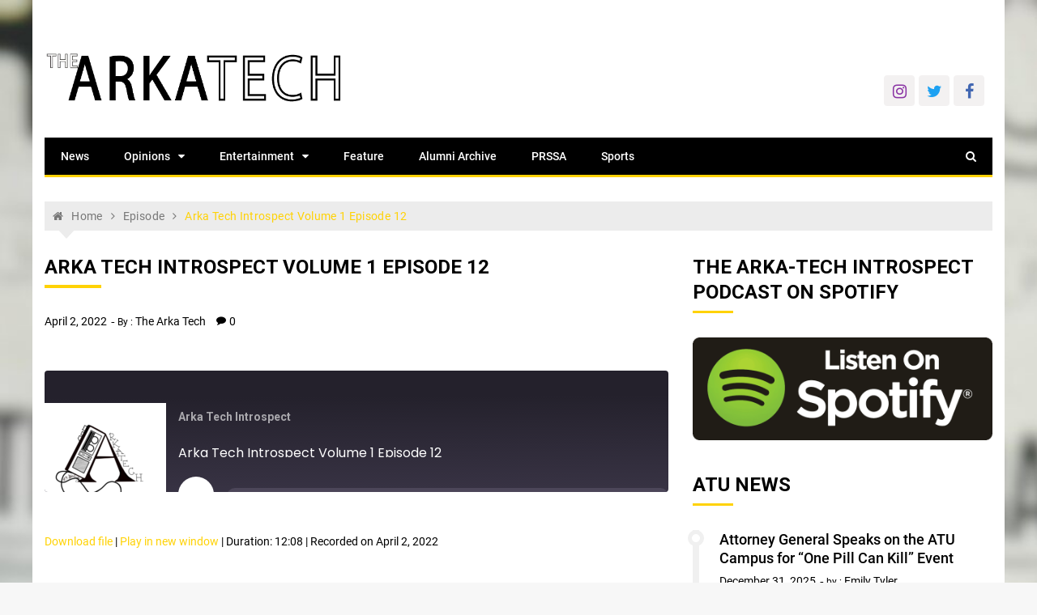

--- FILE ---
content_type: text/html; charset=UTF-8
request_url: https://www.arkatechnews.com/podcast/arka-tech-introspect-volume-1-episode-12/
body_size: 19828
content:
<!doctype html>
<html lang="en-US">
<head>
	<meta charset="UTF-8">
	<meta name="viewport" content="width=device-width, initial-scale=1">
	<link rel="profile" href="https://gmpg.org/xfn/11">

	<title>Arka Tech Introspect Volume 1 Episode 12 &#8211; The Arka Tech</title>
<meta name='robots' content='max-image-preview:large' />
	<style>img:is([sizes="auto" i], [sizes^="auto," i]) { contain-intrinsic-size: 3000px 1500px }</style>
	
<!-- Open Graph Meta Tags generated by Blog2Social 873 - https://www.blog2social.com -->
<meta property="og:title" content="Arka Tech Introspect Volume 1 Episode 12"/>
<meta property="og:description" content=""/>
<meta property="og:url" content="/podcast/arka-tech-introspect-volume-1-episode-12/"/>
<meta property="og:type" content="article"/>
<meta property="og:article:published_time" content="2022-04-02 17:00:16"/>
<meta property="og:article:modified_time" content="2022-09-16 14:33:44"/>
<meta property="og:article:tag" content="Arka Tech Introspect Volume 1"/>
<!-- Open Graph Meta Tags generated by Blog2Social 873 - https://www.blog2social.com -->

<!-- Twitter Card generated by Blog2Social 873 - https://www.blog2social.com -->
<meta name="twitter:card" content="summary">
<meta name="twitter:title" content="Arka Tech Introspect Volume 1 Episode 12"/>
<meta name="twitter:description" content=""/>
<!-- Twitter Card generated by Blog2Social 873 - https://www.blog2social.com -->
<meta name="author" content="The Arka Tech"/>
<link rel='dns-prefetch' href='//fonts.googleapis.com' />
<link rel="alternate" type="application/rss+xml" title="The Arka Tech &raquo; Feed" href="https://www.arkatechnews.com/feed/" />
<link rel="alternate" type="application/rss+xml" title="The Arka Tech &raquo; Comments Feed" href="https://www.arkatechnews.com/comments/feed/" />
<link rel="alternate" type="application/rss+xml" title="The Arka Tech &raquo; Arka Tech Introspect Volume 1 Episode 12 Comments Feed" href="https://www.arkatechnews.com/podcast/arka-tech-introspect-volume-1-episode-12/feed/" />
		<!-- This site uses the Google Analytics by MonsterInsights plugin v9.11.1 - Using Analytics tracking - https://www.monsterinsights.com/ -->
							<script src="//www.googletagmanager.com/gtag/js?id=G-CYTYW0RFQ0"  data-cfasync="false" data-wpfc-render="false" type="text/javascript" async></script>
			<script data-cfasync="false" data-wpfc-render="false" type="text/javascript">
				var mi_version = '9.11.1';
				var mi_track_user = true;
				var mi_no_track_reason = '';
								var MonsterInsightsDefaultLocations = {"page_location":"https:\/\/www.arkatechnews.com\/podcast\/arka-tech-introspect-volume-1-episode-12\/"};
								if ( typeof MonsterInsightsPrivacyGuardFilter === 'function' ) {
					var MonsterInsightsLocations = (typeof MonsterInsightsExcludeQuery === 'object') ? MonsterInsightsPrivacyGuardFilter( MonsterInsightsExcludeQuery ) : MonsterInsightsPrivacyGuardFilter( MonsterInsightsDefaultLocations );
				} else {
					var MonsterInsightsLocations = (typeof MonsterInsightsExcludeQuery === 'object') ? MonsterInsightsExcludeQuery : MonsterInsightsDefaultLocations;
				}

								var disableStrs = [
										'ga-disable-G-CYTYW0RFQ0',
									];

				/* Function to detect opted out users */
				function __gtagTrackerIsOptedOut() {
					for (var index = 0; index < disableStrs.length; index++) {
						if (document.cookie.indexOf(disableStrs[index] + '=true') > -1) {
							return true;
						}
					}

					return false;
				}

				/* Disable tracking if the opt-out cookie exists. */
				if (__gtagTrackerIsOptedOut()) {
					for (var index = 0; index < disableStrs.length; index++) {
						window[disableStrs[index]] = true;
					}
				}

				/* Opt-out function */
				function __gtagTrackerOptout() {
					for (var index = 0; index < disableStrs.length; index++) {
						document.cookie = disableStrs[index] + '=true; expires=Thu, 31 Dec 2099 23:59:59 UTC; path=/';
						window[disableStrs[index]] = true;
					}
				}

				if ('undefined' === typeof gaOptout) {
					function gaOptout() {
						__gtagTrackerOptout();
					}
				}
								window.dataLayer = window.dataLayer || [];

				window.MonsterInsightsDualTracker = {
					helpers: {},
					trackers: {},
				};
				if (mi_track_user) {
					function __gtagDataLayer() {
						dataLayer.push(arguments);
					}

					function __gtagTracker(type, name, parameters) {
						if (!parameters) {
							parameters = {};
						}

						if (parameters.send_to) {
							__gtagDataLayer.apply(null, arguments);
							return;
						}

						if (type === 'event') {
														parameters.send_to = monsterinsights_frontend.v4_id;
							var hookName = name;
							if (typeof parameters['event_category'] !== 'undefined') {
								hookName = parameters['event_category'] + ':' + name;
							}

							if (typeof MonsterInsightsDualTracker.trackers[hookName] !== 'undefined') {
								MonsterInsightsDualTracker.trackers[hookName](parameters);
							} else {
								__gtagDataLayer('event', name, parameters);
							}
							
						} else {
							__gtagDataLayer.apply(null, arguments);
						}
					}

					__gtagTracker('js', new Date());
					__gtagTracker('set', {
						'developer_id.dZGIzZG': true,
											});
					if ( MonsterInsightsLocations.page_location ) {
						__gtagTracker('set', MonsterInsightsLocations);
					}
										__gtagTracker('config', 'G-CYTYW0RFQ0', {"forceSSL":"true","link_attribution":"true"} );
										window.gtag = __gtagTracker;										(function () {
						/* https://developers.google.com/analytics/devguides/collection/analyticsjs/ */
						/* ga and __gaTracker compatibility shim. */
						var noopfn = function () {
							return null;
						};
						var newtracker = function () {
							return new Tracker();
						};
						var Tracker = function () {
							return null;
						};
						var p = Tracker.prototype;
						p.get = noopfn;
						p.set = noopfn;
						p.send = function () {
							var args = Array.prototype.slice.call(arguments);
							args.unshift('send');
							__gaTracker.apply(null, args);
						};
						var __gaTracker = function () {
							var len = arguments.length;
							if (len === 0) {
								return;
							}
							var f = arguments[len - 1];
							if (typeof f !== 'object' || f === null || typeof f.hitCallback !== 'function') {
								if ('send' === arguments[0]) {
									var hitConverted, hitObject = false, action;
									if ('event' === arguments[1]) {
										if ('undefined' !== typeof arguments[3]) {
											hitObject = {
												'eventAction': arguments[3],
												'eventCategory': arguments[2],
												'eventLabel': arguments[4],
												'value': arguments[5] ? arguments[5] : 1,
											}
										}
									}
									if ('pageview' === arguments[1]) {
										if ('undefined' !== typeof arguments[2]) {
											hitObject = {
												'eventAction': 'page_view',
												'page_path': arguments[2],
											}
										}
									}
									if (typeof arguments[2] === 'object') {
										hitObject = arguments[2];
									}
									if (typeof arguments[5] === 'object') {
										Object.assign(hitObject, arguments[5]);
									}
									if ('undefined' !== typeof arguments[1].hitType) {
										hitObject = arguments[1];
										if ('pageview' === hitObject.hitType) {
											hitObject.eventAction = 'page_view';
										}
									}
									if (hitObject) {
										action = 'timing' === arguments[1].hitType ? 'timing_complete' : hitObject.eventAction;
										hitConverted = mapArgs(hitObject);
										__gtagTracker('event', action, hitConverted);
									}
								}
								return;
							}

							function mapArgs(args) {
								var arg, hit = {};
								var gaMap = {
									'eventCategory': 'event_category',
									'eventAction': 'event_action',
									'eventLabel': 'event_label',
									'eventValue': 'event_value',
									'nonInteraction': 'non_interaction',
									'timingCategory': 'event_category',
									'timingVar': 'name',
									'timingValue': 'value',
									'timingLabel': 'event_label',
									'page': 'page_path',
									'location': 'page_location',
									'title': 'page_title',
									'referrer' : 'page_referrer',
								};
								for (arg in args) {
																		if (!(!args.hasOwnProperty(arg) || !gaMap.hasOwnProperty(arg))) {
										hit[gaMap[arg]] = args[arg];
									} else {
										hit[arg] = args[arg];
									}
								}
								return hit;
							}

							try {
								f.hitCallback();
							} catch (ex) {
							}
						};
						__gaTracker.create = newtracker;
						__gaTracker.getByName = newtracker;
						__gaTracker.getAll = function () {
							return [];
						};
						__gaTracker.remove = noopfn;
						__gaTracker.loaded = true;
						window['__gaTracker'] = __gaTracker;
					})();
									} else {
										console.log("");
					(function () {
						function __gtagTracker() {
							return null;
						}

						window['__gtagTracker'] = __gtagTracker;
						window['gtag'] = __gtagTracker;
					})();
									}
			</script>
							<!-- / Google Analytics by MonsterInsights -->
		<script type="text/javascript">
/* <![CDATA[ */
window._wpemojiSettings = {"baseUrl":"https:\/\/s.w.org\/images\/core\/emoji\/16.0.1\/72x72\/","ext":".png","svgUrl":"https:\/\/s.w.org\/images\/core\/emoji\/16.0.1\/svg\/","svgExt":".svg","source":{"concatemoji":"https:\/\/www.arkatechnews.com\/wp-includes\/js\/wp-emoji-release.min.js?ver=6.8.3"}};
/*! This file is auto-generated */
!function(s,n){var o,i,e;function c(e){try{var t={supportTests:e,timestamp:(new Date).valueOf()};sessionStorage.setItem(o,JSON.stringify(t))}catch(e){}}function p(e,t,n){e.clearRect(0,0,e.canvas.width,e.canvas.height),e.fillText(t,0,0);var t=new Uint32Array(e.getImageData(0,0,e.canvas.width,e.canvas.height).data),a=(e.clearRect(0,0,e.canvas.width,e.canvas.height),e.fillText(n,0,0),new Uint32Array(e.getImageData(0,0,e.canvas.width,e.canvas.height).data));return t.every(function(e,t){return e===a[t]})}function u(e,t){e.clearRect(0,0,e.canvas.width,e.canvas.height),e.fillText(t,0,0);for(var n=e.getImageData(16,16,1,1),a=0;a<n.data.length;a++)if(0!==n.data[a])return!1;return!0}function f(e,t,n,a){switch(t){case"flag":return n(e,"\ud83c\udff3\ufe0f\u200d\u26a7\ufe0f","\ud83c\udff3\ufe0f\u200b\u26a7\ufe0f")?!1:!n(e,"\ud83c\udde8\ud83c\uddf6","\ud83c\udde8\u200b\ud83c\uddf6")&&!n(e,"\ud83c\udff4\udb40\udc67\udb40\udc62\udb40\udc65\udb40\udc6e\udb40\udc67\udb40\udc7f","\ud83c\udff4\u200b\udb40\udc67\u200b\udb40\udc62\u200b\udb40\udc65\u200b\udb40\udc6e\u200b\udb40\udc67\u200b\udb40\udc7f");case"emoji":return!a(e,"\ud83e\udedf")}return!1}function g(e,t,n,a){var r="undefined"!=typeof WorkerGlobalScope&&self instanceof WorkerGlobalScope?new OffscreenCanvas(300,150):s.createElement("canvas"),o=r.getContext("2d",{willReadFrequently:!0}),i=(o.textBaseline="top",o.font="600 32px Arial",{});return e.forEach(function(e){i[e]=t(o,e,n,a)}),i}function t(e){var t=s.createElement("script");t.src=e,t.defer=!0,s.head.appendChild(t)}"undefined"!=typeof Promise&&(o="wpEmojiSettingsSupports",i=["flag","emoji"],n.supports={everything:!0,everythingExceptFlag:!0},e=new Promise(function(e){s.addEventListener("DOMContentLoaded",e,{once:!0})}),new Promise(function(t){var n=function(){try{var e=JSON.parse(sessionStorage.getItem(o));if("object"==typeof e&&"number"==typeof e.timestamp&&(new Date).valueOf()<e.timestamp+604800&&"object"==typeof e.supportTests)return e.supportTests}catch(e){}return null}();if(!n){if("undefined"!=typeof Worker&&"undefined"!=typeof OffscreenCanvas&&"undefined"!=typeof URL&&URL.createObjectURL&&"undefined"!=typeof Blob)try{var e="postMessage("+g.toString()+"("+[JSON.stringify(i),f.toString(),p.toString(),u.toString()].join(",")+"));",a=new Blob([e],{type:"text/javascript"}),r=new Worker(URL.createObjectURL(a),{name:"wpTestEmojiSupports"});return void(r.onmessage=function(e){c(n=e.data),r.terminate(),t(n)})}catch(e){}c(n=g(i,f,p,u))}t(n)}).then(function(e){for(var t in e)n.supports[t]=e[t],n.supports.everything=n.supports.everything&&n.supports[t],"flag"!==t&&(n.supports.everythingExceptFlag=n.supports.everythingExceptFlag&&n.supports[t]);n.supports.everythingExceptFlag=n.supports.everythingExceptFlag&&!n.supports.flag,n.DOMReady=!1,n.readyCallback=function(){n.DOMReady=!0}}).then(function(){return e}).then(function(){var e;n.supports.everything||(n.readyCallback(),(e=n.source||{}).concatemoji?t(e.concatemoji):e.wpemoji&&e.twemoji&&(t(e.twemoji),t(e.wpemoji)))}))}((window,document),window._wpemojiSettings);
/* ]]> */
</script>
<!-- www.arkatechnews.com is managing ads with Advanced Ads 2.0.16 – https://wpadvancedads.com/ --><script id="arkat-ready">
			window.advanced_ads_ready=function(e,a){a=a||"complete";var d=function(e){return"interactive"===a?"loading"!==e:"complete"===e};d(document.readyState)?e():document.addEventListener("readystatechange",(function(a){d(a.target.readyState)&&e()}),{once:"interactive"===a})},window.advanced_ads_ready_queue=window.advanced_ads_ready_queue||[];		</script>
		<style id='wp-emoji-styles-inline-css' type='text/css'>

	img.wp-smiley, img.emoji {
		display: inline !important;
		border: none !important;
		box-shadow: none !important;
		height: 1em !important;
		width: 1em !important;
		margin: 0 0.07em !important;
		vertical-align: -0.1em !important;
		background: none !important;
		padding: 0 !important;
	}
</style>
<link rel='stylesheet' id='wp-block-library-css' href='https://www.arkatechnews.com/wp-includes/css/dist/block-library/style.min.css?ver=6.8.3' type='text/css' media='all' />
<style id='classic-theme-styles-inline-css' type='text/css'>
/*! This file is auto-generated */
.wp-block-button__link{color:#fff;background-color:#32373c;border-radius:9999px;box-shadow:none;text-decoration:none;padding:calc(.667em + 2px) calc(1.333em + 2px);font-size:1.125em}.wp-block-file__button{background:#32373c;color:#fff;text-decoration:none}
</style>
<link rel='stylesheet' id='font-awesome-css' href='https://www.arkatechnews.com/wp-content/plugins/contact-widgets/assets/css/font-awesome.min.css?ver=4.7.0' type='text/css' media='all' />
<style id='global-styles-inline-css' type='text/css'>
:root{--wp--preset--aspect-ratio--square: 1;--wp--preset--aspect-ratio--4-3: 4/3;--wp--preset--aspect-ratio--3-4: 3/4;--wp--preset--aspect-ratio--3-2: 3/2;--wp--preset--aspect-ratio--2-3: 2/3;--wp--preset--aspect-ratio--16-9: 16/9;--wp--preset--aspect-ratio--9-16: 9/16;--wp--preset--color--black: #000000;--wp--preset--color--cyan-bluish-gray: #abb8c3;--wp--preset--color--white: #ffffff;--wp--preset--color--pale-pink: #f78da7;--wp--preset--color--vivid-red: #cf2e2e;--wp--preset--color--luminous-vivid-orange: #ff6900;--wp--preset--color--luminous-vivid-amber: #fcb900;--wp--preset--color--light-green-cyan: #7bdcb5;--wp--preset--color--vivid-green-cyan: #00d084;--wp--preset--color--pale-cyan-blue: #8ed1fc;--wp--preset--color--vivid-cyan-blue: #0693e3;--wp--preset--color--vivid-purple: #9b51e0;--wp--preset--gradient--vivid-cyan-blue-to-vivid-purple: linear-gradient(135deg,rgba(6,147,227,1) 0%,rgb(155,81,224) 100%);--wp--preset--gradient--light-green-cyan-to-vivid-green-cyan: linear-gradient(135deg,rgb(122,220,180) 0%,rgb(0,208,130) 100%);--wp--preset--gradient--luminous-vivid-amber-to-luminous-vivid-orange: linear-gradient(135deg,rgba(252,185,0,1) 0%,rgba(255,105,0,1) 100%);--wp--preset--gradient--luminous-vivid-orange-to-vivid-red: linear-gradient(135deg,rgba(255,105,0,1) 0%,rgb(207,46,46) 100%);--wp--preset--gradient--very-light-gray-to-cyan-bluish-gray: linear-gradient(135deg,rgb(238,238,238) 0%,rgb(169,184,195) 100%);--wp--preset--gradient--cool-to-warm-spectrum: linear-gradient(135deg,rgb(74,234,220) 0%,rgb(151,120,209) 20%,rgb(207,42,186) 40%,rgb(238,44,130) 60%,rgb(251,105,98) 80%,rgb(254,248,76) 100%);--wp--preset--gradient--blush-light-purple: linear-gradient(135deg,rgb(255,206,236) 0%,rgb(152,150,240) 100%);--wp--preset--gradient--blush-bordeaux: linear-gradient(135deg,rgb(254,205,165) 0%,rgb(254,45,45) 50%,rgb(107,0,62) 100%);--wp--preset--gradient--luminous-dusk: linear-gradient(135deg,rgb(255,203,112) 0%,rgb(199,81,192) 50%,rgb(65,88,208) 100%);--wp--preset--gradient--pale-ocean: linear-gradient(135deg,rgb(255,245,203) 0%,rgb(182,227,212) 50%,rgb(51,167,181) 100%);--wp--preset--gradient--electric-grass: linear-gradient(135deg,rgb(202,248,128) 0%,rgb(113,206,126) 100%);--wp--preset--gradient--midnight: linear-gradient(135deg,rgb(2,3,129) 0%,rgb(40,116,252) 100%);--wp--preset--font-size--small: 13px;--wp--preset--font-size--medium: 20px;--wp--preset--font-size--large: 36px;--wp--preset--font-size--x-large: 42px;--wp--preset--spacing--20: 0.44rem;--wp--preset--spacing--30: 0.67rem;--wp--preset--spacing--40: 1rem;--wp--preset--spacing--50: 1.5rem;--wp--preset--spacing--60: 2.25rem;--wp--preset--spacing--70: 3.38rem;--wp--preset--spacing--80: 5.06rem;--wp--preset--shadow--natural: 6px 6px 9px rgba(0, 0, 0, 0.2);--wp--preset--shadow--deep: 12px 12px 50px rgba(0, 0, 0, 0.4);--wp--preset--shadow--sharp: 6px 6px 0px rgba(0, 0, 0, 0.2);--wp--preset--shadow--outlined: 6px 6px 0px -3px rgba(255, 255, 255, 1), 6px 6px rgba(0, 0, 0, 1);--wp--preset--shadow--crisp: 6px 6px 0px rgba(0, 0, 0, 1);}:where(.is-layout-flex){gap: 0.5em;}:where(.is-layout-grid){gap: 0.5em;}body .is-layout-flex{display: flex;}.is-layout-flex{flex-wrap: wrap;align-items: center;}.is-layout-flex > :is(*, div){margin: 0;}body .is-layout-grid{display: grid;}.is-layout-grid > :is(*, div){margin: 0;}:where(.wp-block-columns.is-layout-flex){gap: 2em;}:where(.wp-block-columns.is-layout-grid){gap: 2em;}:where(.wp-block-post-template.is-layout-flex){gap: 1.25em;}:where(.wp-block-post-template.is-layout-grid){gap: 1.25em;}.has-black-color{color: var(--wp--preset--color--black) !important;}.has-cyan-bluish-gray-color{color: var(--wp--preset--color--cyan-bluish-gray) !important;}.has-white-color{color: var(--wp--preset--color--white) !important;}.has-pale-pink-color{color: var(--wp--preset--color--pale-pink) !important;}.has-vivid-red-color{color: var(--wp--preset--color--vivid-red) !important;}.has-luminous-vivid-orange-color{color: var(--wp--preset--color--luminous-vivid-orange) !important;}.has-luminous-vivid-amber-color{color: var(--wp--preset--color--luminous-vivid-amber) !important;}.has-light-green-cyan-color{color: var(--wp--preset--color--light-green-cyan) !important;}.has-vivid-green-cyan-color{color: var(--wp--preset--color--vivid-green-cyan) !important;}.has-pale-cyan-blue-color{color: var(--wp--preset--color--pale-cyan-blue) !important;}.has-vivid-cyan-blue-color{color: var(--wp--preset--color--vivid-cyan-blue) !important;}.has-vivid-purple-color{color: var(--wp--preset--color--vivid-purple) !important;}.has-black-background-color{background-color: var(--wp--preset--color--black) !important;}.has-cyan-bluish-gray-background-color{background-color: var(--wp--preset--color--cyan-bluish-gray) !important;}.has-white-background-color{background-color: var(--wp--preset--color--white) !important;}.has-pale-pink-background-color{background-color: var(--wp--preset--color--pale-pink) !important;}.has-vivid-red-background-color{background-color: var(--wp--preset--color--vivid-red) !important;}.has-luminous-vivid-orange-background-color{background-color: var(--wp--preset--color--luminous-vivid-orange) !important;}.has-luminous-vivid-amber-background-color{background-color: var(--wp--preset--color--luminous-vivid-amber) !important;}.has-light-green-cyan-background-color{background-color: var(--wp--preset--color--light-green-cyan) !important;}.has-vivid-green-cyan-background-color{background-color: var(--wp--preset--color--vivid-green-cyan) !important;}.has-pale-cyan-blue-background-color{background-color: var(--wp--preset--color--pale-cyan-blue) !important;}.has-vivid-cyan-blue-background-color{background-color: var(--wp--preset--color--vivid-cyan-blue) !important;}.has-vivid-purple-background-color{background-color: var(--wp--preset--color--vivid-purple) !important;}.has-black-border-color{border-color: var(--wp--preset--color--black) !important;}.has-cyan-bluish-gray-border-color{border-color: var(--wp--preset--color--cyan-bluish-gray) !important;}.has-white-border-color{border-color: var(--wp--preset--color--white) !important;}.has-pale-pink-border-color{border-color: var(--wp--preset--color--pale-pink) !important;}.has-vivid-red-border-color{border-color: var(--wp--preset--color--vivid-red) !important;}.has-luminous-vivid-orange-border-color{border-color: var(--wp--preset--color--luminous-vivid-orange) !important;}.has-luminous-vivid-amber-border-color{border-color: var(--wp--preset--color--luminous-vivid-amber) !important;}.has-light-green-cyan-border-color{border-color: var(--wp--preset--color--light-green-cyan) !important;}.has-vivid-green-cyan-border-color{border-color: var(--wp--preset--color--vivid-green-cyan) !important;}.has-pale-cyan-blue-border-color{border-color: var(--wp--preset--color--pale-cyan-blue) !important;}.has-vivid-cyan-blue-border-color{border-color: var(--wp--preset--color--vivid-cyan-blue) !important;}.has-vivid-purple-border-color{border-color: var(--wp--preset--color--vivid-purple) !important;}.has-vivid-cyan-blue-to-vivid-purple-gradient-background{background: var(--wp--preset--gradient--vivid-cyan-blue-to-vivid-purple) !important;}.has-light-green-cyan-to-vivid-green-cyan-gradient-background{background: var(--wp--preset--gradient--light-green-cyan-to-vivid-green-cyan) !important;}.has-luminous-vivid-amber-to-luminous-vivid-orange-gradient-background{background: var(--wp--preset--gradient--luminous-vivid-amber-to-luminous-vivid-orange) !important;}.has-luminous-vivid-orange-to-vivid-red-gradient-background{background: var(--wp--preset--gradient--luminous-vivid-orange-to-vivid-red) !important;}.has-very-light-gray-to-cyan-bluish-gray-gradient-background{background: var(--wp--preset--gradient--very-light-gray-to-cyan-bluish-gray) !important;}.has-cool-to-warm-spectrum-gradient-background{background: var(--wp--preset--gradient--cool-to-warm-spectrum) !important;}.has-blush-light-purple-gradient-background{background: var(--wp--preset--gradient--blush-light-purple) !important;}.has-blush-bordeaux-gradient-background{background: var(--wp--preset--gradient--blush-bordeaux) !important;}.has-luminous-dusk-gradient-background{background: var(--wp--preset--gradient--luminous-dusk) !important;}.has-pale-ocean-gradient-background{background: var(--wp--preset--gradient--pale-ocean) !important;}.has-electric-grass-gradient-background{background: var(--wp--preset--gradient--electric-grass) !important;}.has-midnight-gradient-background{background: var(--wp--preset--gradient--midnight) !important;}.has-small-font-size{font-size: var(--wp--preset--font-size--small) !important;}.has-medium-font-size{font-size: var(--wp--preset--font-size--medium) !important;}.has-large-font-size{font-size: var(--wp--preset--font-size--large) !important;}.has-x-large-font-size{font-size: var(--wp--preset--font-size--x-large) !important;}
:where(.wp-block-post-template.is-layout-flex){gap: 1.25em;}:where(.wp-block-post-template.is-layout-grid){gap: 1.25em;}
:where(.wp-block-columns.is-layout-flex){gap: 2em;}:where(.wp-block-columns.is-layout-grid){gap: 2em;}
:root :where(.wp-block-pullquote){font-size: 1.5em;line-height: 1.6;}
</style>
<link rel='stylesheet' id='titan-adminbar-styles-css' href='https://www.arkatechnews.com/wp-content/plugins/anti-spam/assets/css/admin-bar.css?ver=7.3.5' type='text/css' media='all' />
<link rel='stylesheet' id='wp-components-css' href='https://www.arkatechnews.com/wp-includes/css/dist/components/style.min.css?ver=6.8.3' type='text/css' media='all' />
<link rel='stylesheet' id='godaddy-styles-css' href='https://www.arkatechnews.com/wp-content/plugins/coblocks/includes/Dependencies/GoDaddy/Styles/build/latest.css?ver=2.0.2' type='text/css' media='all' />
<link rel='stylesheet' id='xpressmag-fonts-css' href='https://fonts.googleapis.com/css?family=Roboto+Condensed%3A300italic%2C400italic%2C700italic%2C400%2C300%2C700%7CRoboto%3A400%2C400i%2C500%2C500i%2C700&#038;subset=latin%2Clatin-ext' type='text/css' media='all' />
<link rel='stylesheet' id='xpressmag-style-css' href='https://www.arkatechnews.com/wp-content/themes/xpressmag/style.css?ver=6.8.3' type='text/css' media='all' />
<link rel='stylesheet' id='xpressmag-main-style-css' href='https://www.arkatechnews.com/wp-content/themes/xpressmag/assets/dist/css/main.css?ver=1.0.9' type='text/css' media='all' />
<style id='xpressmag-main-style-inline-css' type='text/css'>

        .primary_navigation>ul>li.current-menu-item,
        .primary_navigation>ul>li.current_page_item,
		
		#toTop,
        .calendar_wrap caption,

		.search-form input[type='submit'],

		.pagination .page-numbers.current,

		.post_tags a,

		.xmag-timeline .xmag-post-item:hover:after,

		button:hover, input[type='button']:hover, 
		input[type='reset']:hover, 
		input[type='submit']:hover, 
		button:focus, 
		input[type='button']:focus, 
		input[type='reset']:focus, 
		input[type='submit']:focus,
		button:active, 
		input[type='button']:active, 
		input[type='reset']:active, 
		input[type='submit']:active,

		#xmag-tags a:hover,

		.error_head h3::after,

        .owl-carousel .owl-nav button.owl-prev, 
        .owl-carousel .owl-nav button.owl-next{
            background-color: #ffd204;
        }

        a:hover,
        .xp_banner .post_title h2 a:hover,
        .xp_banner .post_meta li a:hover,
        .post_meta li a:hover,

        .copyright_section a:hover,

        .xp_post_page_lay_wrap .the_content blockquote:before,

        .the_content a,

        .comments-area .comment-metadata a,

        .comment-reply-link:hover,
        .comment-reply-title a:hover,

        .xp_archive_page h2.list_head span, 
        .xp_search_page h2.list_head span, 
        .xp_not_found_page h2.list_head span,

        .breadcrumb ul li:last-child span,
        .breadcrumb ul li a:hover,
        .breadcrumb ul li a:hover span,

        .xp_post_widget_one .post_title h2 a:hover, 
        .xp_post_widget_eleven .post_title h2 a:hover, 
        .trending_widget_carousel .post_title h2 a:hover, 
        .xp_post_widget_one .post_meta li a:hover, 
        .xp_post_widget_eleven .post_meta li a:hover, 
        .trending_widget_carousel .post_meta li a:hover,
        .copyrights .privacy-policy-link{
            color: #ffd204;
        }

        .primary_navigation,

        .pagination .page-numbers:hover,

        .post_sharing span::after, 
        .post_tags span::after,

        .comments-area h2::after, 
        .comment-respond h3::after,

        .xmag-tabs-wdt .ui-state-active,

        .menu_search form,

        .section_title h2::after,
        .widget_title h3::after{
            border-color: #ffd204;
        }

</style>
<link rel='stylesheet' id='gem-base-css' href='https://www.arkatechnews.com/wp-content/plugins/godaddy-email-marketing-sign-up-forms/css/gem.min.css?ver=1.4.3' type='text/css' media='all' />
<script type="text/javascript" src="https://www.arkatechnews.com/wp-content/plugins/google-analytics-for-wordpress/assets/js/frontend-gtag.min.js?ver=9.11.1" id="monsterinsights-frontend-script-js" async="async" data-wp-strategy="async"></script>
<script data-cfasync="false" data-wpfc-render="false" type="text/javascript" id='monsterinsights-frontend-script-js-extra'>/* <![CDATA[ */
var monsterinsights_frontend = {"js_events_tracking":"true","download_extensions":"doc,pdf,ppt,zip,xls,docx,pptx,xlsx","inbound_paths":"[{\"path\":\"\\\/go\\\/\",\"label\":\"affiliate\"},{\"path\":\"\\\/recommend\\\/\",\"label\":\"affiliate\"}]","home_url":"https:\/\/www.arkatechnews.com","hash_tracking":"false","v4_id":"G-CYTYW0RFQ0"};/* ]]> */
</script>
<script type="text/javascript" src="https://www.arkatechnews.com/wp-includes/js/jquery/jquery.min.js?ver=3.7.1" id="jquery-core-js"></script>
<script type="text/javascript" src="https://www.arkatechnews.com/wp-includes/js/jquery/jquery-migrate.min.js?ver=3.4.1" id="jquery-migrate-js"></script>
<!--[if lt IE 9]>
<script type="text/javascript" src="https://www.arkatechnews.com/wp-content/themes/xpressmag/assets/dist/library/html5shiv/html5shiv.min.js?ver=1.0.9" id="html5-js"></script>
<![endif]-->
<!--[if lt IE 9]>
<script type="text/javascript" src="https://www.arkatechnews.com/wp-content/themes/xpressmag/assets/dist/library/respond/respond.min.js?ver=1.0.9" id="respond-js"></script>
<![endif]-->
<link rel="https://api.w.org/" href="https://www.arkatechnews.com/wp-json/" /><link rel="alternate" title="JSON" type="application/json" href="https://www.arkatechnews.com/wp-json/wp/v2/podcast/2486" /><link rel="EditURI" type="application/rsd+xml" title="RSD" href="https://www.arkatechnews.com/xmlrpc.php?rsd" />
<meta name="generator" content="WordPress 6.8.3" />
<meta name="generator" content="Seriously Simple Podcasting 3.14.2" />
<link rel="canonical" href="https://www.arkatechnews.com/podcast/arka-tech-introspect-volume-1-episode-12/" />
<link rel='shortlink' href='https://www.arkatechnews.com/?p=2486' />
<link rel="alternate" title="oEmbed (JSON)" type="application/json+oembed" href="https://www.arkatechnews.com/wp-json/oembed/1.0/embed?url=https%3A%2F%2Fwww.arkatechnews.com%2Fpodcast%2Farka-tech-introspect-volume-1-episode-12%2F" />
<link rel="alternate" title="oEmbed (XML)" type="text/xml+oembed" href="https://www.arkatechnews.com/wp-json/oembed/1.0/embed?url=https%3A%2F%2Fwww.arkatechnews.com%2Fpodcast%2Farka-tech-introspect-volume-1-episode-12%2F&#038;format=xml" />

<link rel="alternate" type="application/rss+xml" title="Podcast RSS feed" href="https://www.arkatechnews.com/feed/podcast" />

		<style type="text/css">
					.site-title,
			.site-description {
				position: absolute;
				clip: rect(1px, 1px, 1px, 1px);
			}
				</style>
		<style type="text/css" id="custom-background-css">
body.custom-background { background-image: url("https://www.arkatechnews.com/wp-content/uploads/2023/11/Image_20231104133617-scaled-e1699127774915.jpg"); background-position: left center; background-size: cover; background-repeat: no-repeat; background-attachment: scroll; }
</style>
	<link rel="icon" href="https://www.arkatechnews.com/wp-content/uploads/2021/11/cropped-Arkatech-commission-scaled-1-32x32.png" sizes="32x32" />
<link rel="icon" href="https://www.arkatechnews.com/wp-content/uploads/2021/11/cropped-Arkatech-commission-scaled-1-192x192.png" sizes="192x192" />
<link rel="apple-touch-icon" href="https://www.arkatechnews.com/wp-content/uploads/2021/11/cropped-Arkatech-commission-scaled-1-180x180.png" />
<meta name="msapplication-TileImage" content="https://www.arkatechnews.com/wp-content/uploads/2021/11/cropped-Arkatech-commission-scaled-1-270x270.png" />
		<style type="text/css" id="wp-custom-css">
			sub-menu {
	min-width:50px;
}
.imghover::after{
	display: none;
}

/* .customize-unpreviewable {
	min-height: 30px;
	min-width: 30px;
} */
/* .logo_area {
	background: linear-gradient(90deg, #f8ff00 0%, #3ad59f 100%);
} */
.logo_area {
	background-image: url(https://mku011.p3cdn1.secureserver.net/wp-content/uploads/2023/11/cropped-Image_20231104133701-1-scaled-1.jpg);
	background-position: center;
	background-size: cover;
	padding-top: 50px;
}
.social_icons{
	padding-right: 10px;
	padding-top: 20px;
}

.post-thumbnail {
	opacity: 80%;
	
}
a:hover, .xp_banner .post_title h2 a:hover, .xp_banner .post_meta li a:hover, .post_meta li a:hover, .copyright_section a:hover, .xp_post_page_lay_wrap .the_content blockquote:before, .the_content a, .comments-area .comment-metadata a, .comment-reply-link:hover, .comment-reply-title a:hover, .xp_archive_page h2.list_head span, .xp_search_page h2.list_head span, .xp_not_found_page h2.list_head span, .breadcrumb ul li:last-child span, .breadcrumb ul li a:hover, .breadcrumb ul li a:hover span, .xp_post_widget_one .post_title h2 a:hover, .xp_post_widget_eleven .post_title h2 a:hover, .trending_widget_carousel .post_title h2 a:hover, .xp_post_widget_one .post_meta li a:hover, .xp_post_widget_eleven .post_meta li a:hover, .trending_widget_carousel .post_meta li a:hover, .copyrights .privacy-policy-link {
    color: #ffd204;
    opacity: 100%;
	
	
}
.imghover a:hover img{
    transform: scale(1.0);
}
.imghover img {
	transform: scale(0.95);
}
footer .mask  {
	background: rgb(11 124 1 / 89%);
};

/*add a line under posted pictures and articles, when hover it will come out and connct them together */		</style>
		<style id="sccss">/* Enter Your Custom CSS Here */
</style></head>

<body class="wp-singular podcast-template-default single single-podcast postid-2486 custom-background wp-custom-logo wp-theme-xpressmag fl-builder-lite-2-9-4-2 fl-no-js boxed aa-prefix-arkat-">

<div id="page" class="site page_wrap">

	<a class="skip-link screen-reader-text" href="#content">Skip to content</a>
	
	<header id="masthead" class="site-header general_header">
                <div class="xp_container">
            <div class="logo_area">
                <div class="row">
                    <div class="col-md-4 col-sm-12 col-xs-12">
                        
                        <div class="logo site-branding">

							<a href="https://www.arkatechnews.com/" class="custom-logo-link" rel="home"><img width="1239" height="231" src="https://www.arkatechnews.com/wp-content/uploads/2021/10/logo.png" class="custom-logo" alt="The Arka Tech" decoding="async" fetchpriority="high" srcset="https://www.arkatechnews.com/wp-content/uploads/2021/10/logo.png 1239w, https://www.arkatechnews.com/wp-content/uploads/2021/10/logo-300x56.png 300w, https://www.arkatechnews.com/wp-content/uploads/2021/10/logo-1024x191.png 1024w, https://www.arkatechnews.com/wp-content/uploads/2021/10/logo-768x143.png 768w" sizes="(max-width: 1239px) 100vw, 1239px" /></a>
							<h1 class="site-title">
								<a href="https://www.arkatechnews.com/" rel="home">
									The Arka Tech								</a>
							</h1>
																<p class="site-description">
										Arkansas Tech&#039;s official student newspaper									</p>
												
						</div> <!-- .site-branding -->

                    </div> <!-- // col -->

                    <div class="col-md-8 col-sm-12 col-xs-12">
                        <div class="adv_space">
                            <section id="xpressmag_social_media-7" class="widget xpressmag_social_media">            <div class="xmag-aside-social-wrapper">
                                <div class="xmag-social-icons">
                    <ul class="social_icons"><li><a href="https://www.instagram.com/arkatechnews/" target="_blank"><i class="fa fa-instagram"></i></a></li><li><a href="https://twitter.com/arkatech_news" target="_blank"><i class="fa fa-twitter"></i></a></li><li><a href="https://www.facebook.com/arkatechnews" target="_blank"><i class="fa fa-facebook-f"></i></a></li></ul>                </div>
            </div>
    </section>							    
                        </div><!-- // adv_space -->
                    </div><!-- // col -->
                </div><!-- // row -->
            </div><!-- // logo_area -->
            <nav class="main_navigation">
                <div id="main-nav" class="primary_navigation">
                    <ul id="primary-menu" class="menu"><li id="menu-item-668" class="menu-item menu-item-type-taxonomy menu-item-object-category menu-item-668"><a href="https://www.arkatechnews.com/category/news/">News</a></li>
<li id="menu-item-672" class="menu-item menu-item-type-taxonomy menu-item-object-category menu-item-has-children menu-item-672"><a href="https://www.arkatechnews.com/category/opinions/">Opinions</a>
<ul class="sub-menu">
	<li id="menu-item-670" class="menu-item menu-item-type-taxonomy menu-item-object-category menu-item-670"><a href="https://www.arkatechnews.com/category/opinions/editorial/">Editorial</a></li>
	<li id="menu-item-1405" class="menu-item menu-item-type-taxonomy menu-item-object-category menu-item-1405"><a href="https://www.arkatechnews.com/category/opinions/advice/">Advice</a></li>
</ul>
</li>
<li id="menu-item-1403" class="menu-item menu-item-type-taxonomy menu-item-object-category menu-item-has-children menu-item-1403"><a href="https://www.arkatechnews.com/category/entertainment/">Entertainment</a>
<ul class="sub-menu">
	<li id="menu-item-2029" class="menu-item menu-item-type-taxonomy menu-item-object-category menu-item-2029"><a href="https://www.arkatechnews.com/category/entertainment/short-story/">Short Stories</a></li>
	<li id="menu-item-671" class="menu-item menu-item-type-taxonomy menu-item-object-category menu-item-671"><a href="https://www.arkatechnews.com/category/comics/">Comics</a></li>
	<li id="menu-item-2846" class="menu-item menu-item-type-taxonomy menu-item-object-category menu-item-2846"><a href="https://www.arkatechnews.com/category/videos/">Videos</a></li>
	<li id="menu-item-2030" class="menu-item menu-item-type-taxonomy menu-item-object-category menu-item-2030"><a href="https://www.arkatechnews.com/category/photo-story/">Photo Stories</a></li>
	<li id="menu-item-1382" class="menu-item menu-item-type-post_type_archive menu-item-object-podcast menu-item-1382"><a href="https://www.arkatechnews.com/podcast/">Podcasts</a></li>
</ul>
</li>
<li id="menu-item-674" class="menu-item menu-item-type-taxonomy menu-item-object-category menu-item-674"><a href="https://www.arkatechnews.com/category/news/feature/">Feature</a></li>
<li id="menu-item-3769" class="menu-item menu-item-type-taxonomy menu-item-object-category menu-item-3769"><a href="https://www.arkatechnews.com/category/alumni-archive/">Alumni Archive</a></li>
<li id="menu-item-3771" class="menu-item menu-item-type-taxonomy menu-item-object-category menu-item-3771"><a href="https://www.arkatechnews.com/category/prssa/">PRSSA</a></li>
<li id="menu-item-3773" class="menu-item menu-item-type-taxonomy menu-item-object-category menu-item-3773"><a href="https://www.arkatechnews.com/category/sports/">Sports</a></li>
</ul>                </div> <!-- // primary_navigation -->

                <div class="menu_search">
                	<form role="search" method="get" class="search-form" action="https://www.arkatechnews.com/">
				<label>
					<span class="screen-reader-text">Search for:</span>
					<input type="search" class="search-field" placeholder="Search &hellip;" value="" name="s" />
				</label>
				<input type="submit" class="search-submit" value="Search" />
			</form>                </div> <!-- // menu_search -->
            </nav>

        </div><!-- // xp_container -->
    </header>

	<div id="content" class="site-content">

	<div class="xp_container">
        <div class="inner_page_wrapper">
            <div id="primary" class="content-area">
                <main id="main" class="site-main">
                    <div class="xp_post_page_lay_wrap xp_classic_page">
                        
                                <div class="breadcrumb">
            <nav role="navigation" aria-label="Breadcrumbs" class="breadcrumb-trail breadcrumbs" itemprop="breadcrumb"><ul class="trail-items" itemscope itemtype="http://schema.org/BreadcrumbList"><meta name="numberOfItems" content="3" /><meta name="itemListOrder" content="Ascending" /><li itemprop="itemListElement" itemscope itemtype="http://schema.org/ListItem" class="trail-item trail-begin"><a href="https://www.arkatechnews.com/" rel="home" itemprop="item"><span itemprop="name">Home</span></a><meta itemprop="position" content="1" /></li><li itemprop="itemListElement" itemscope itemtype="http://schema.org/ListItem" class="trail-item"><a href="https://www.arkatechnews.com/podcast/" itemprop="item"><span itemprop="name">Episode</span></a><meta itemprop="position" content="2" /></li><li itemprop="itemListElement" itemscope itemtype="http://schema.org/ListItem" class="trail-item trail-end"><span itemprop="item"><span itemprop="name">Arka Tech Introspect Volume 1 Episode 12</span></span><meta itemprop="position" content="3" /></li></ul></nav>        </div> <!-- // breadcrumb -->
    
                        <div class="row">
							
							
                            <div class="col-md-8 col-sm-12 col-xs-12 sticky_portion">
                                <div class="content_entry">

                                    <div class="section_title">
                                    	<h2 class="list_head">Arka Tech Introspect Volume 1 Episode 12</h2>                                    </div> <!-- // section_title -->

                                	<div class="thecontent">
	                                    
<article id="post-2486" class="post-2486 podcast type-podcast status-publish hentry tag-arka-tech-introspect-volume-1 series-arka-tech-introspect">
	
	<div class="meta">
        <ul class="post_meta">
		            <li class="posted_date"><a href="https://www.arkatechnews.com/podcast/arka-tech-introspect-volume-1-episode-12/" rel="bookmark">April 2, 2022</a></li> 
		            <li class="post_author"><span>by : <span class="author vcard"><a class="url fn n" href="https://www.arkatechnews.com/author/thearkatech/">The Arka Tech</a></span></span></li>
		            <li class="comments"><span class="comments-link"><a href="https://www.arkatechnews.com/podcast/arka-tech-introspect-volume-1-episode-12/#respond">0</a></span></li>
		        </ul>    </div>
    
	
	<div class="entry-content the_content">
		<div class="podcast_player"><div id="869322340" class="castos-player dark-mode " tabindex="0" data-episode="2486" data-player_id="869322340">
	<div class="player">
		<div class="player__main">
			<div class="player__artwork player__artwork-2486">
				<img decoding="async" src="https://www.arkatechnews.com/wp-content/uploads/2021/11/Arkatech-commission-150x150.png"
					 alt="Arka Tech Introspect"
					 title="Arka Tech Introspect">
			</div>
			<div class="player__body">
				<div class="currently-playing">
					<div class="show player__podcast-title">
						Arka Tech Introspect					</div>
					<div class="episode-title player__episode-title">Arka Tech Introspect Volume 1 Episode 12</div>
				</div>
				<div class="play-progress">
					<div class="play-pause-controls">
						<button title="Play" aria-label="Play Episode" aria-pressed="false" class="play-btn">
							<span class="screen-reader-text">Play Episode</span>
						</button>
						<button title="Pause" aria-label="Pause Episode" aria-pressed="false" class="pause-btn hide">
							<span class="screen-reader-text">Pause Episode</span>
						</button>
						<img decoding="async" src="https://www.arkatechnews.com/wp-content/plugins/seriously-simple-podcasting/assets/css/images/player/images/icon-loader.svg" alt="Loading" class="ssp-loader hide"/>
					</div>
					<div>
						<audio preload="none" class="clip clip-2486">
							<source src="https://www.arkatechnews.com/wp-content/uploads/2022/09/The-Arkatech-Introspect-E12v1_mixdown.mp3">
						</audio>
						<div class="ssp-progress" role="progressbar" title="Seek" aria-valuenow="0" aria-valuemin="0" aria-valuemax="728">
							<span class="progress__filled"></span>
						</div>
						<div class="ssp-playback playback">
							<div class="playback__controls">
								<button class="player-btn player-btn__volume" title="Mute/Unmute">
									<span class="screen-reader-text">Mute/Unmute Episode</span>
								</button>
								<button data-skip="-10" class="player-btn player-btn__rwd" title="Rewind 10 seconds">
									<span class="screen-reader-text">Rewind 10 Seconds</span>
								</button>
								<button data-speed="1" class="player-btn player-btn__speed" title="Playback Speed" aria-label="Playback Speed">1x</button>
								<button data-skip="30" class="player-btn player-btn__fwd" title="Fast Forward 30 seconds">
									<span class="screen-reader-text">Fast Forward 30 seconds</span>
								</button>
							</div>
							<div class="playback__timers">
								<time class="ssp-timer">00:00</time>
								<span>/</span>
								<!-- We need actual duration here from the server -->
								<time class="ssp-duration" datetime="PT0H12M8S">12:08</time>
							</div>
						</div>
					</div>
				</div>
									<nav class="player-panels-nav">
													<button class="subscribe-btn" id="subscribe-btn-2486" title="Subscribe">Subscribe</button>
																			<button class="share-btn" id="share-btn-2486" title="Share">Share</button>
											</nav>
							</div>
		</div>
	</div>
			<div class="player-panels player-panels-2486">
							<div class="subscribe player-panel subscribe-2486">
					<div class="close-btn close-btn-2486">
						<span></span>
						<span></span>
					</div>
					<div class="panel__inner">
						<div class="subscribe-icons">
													</div>
						<div class="player-panel-row" aria-label="RSS Feed URL">
							<div class="title">RSS Feed</div>
							<div>
								<input value="https://www.arkatechnews.com/feed/podcast/arka-tech-introspect" class="input-rss input-rss-2486" title="RSS Feed URL" readonly />
							</div>
							<button class="copy-rss copy-rss-2486" title="Copy RSS Feed URL" aria-label="Copy RSS Feed URL"></button>
						</div>
					</div>
				</div>
										<div class="share share-2486 player-panel">
					<div class="close-btn close-btn-2486">
						<span></span>
						<span></span>
					</div>
					<div class="player-panel-row">
						<div class="title">
							Share						</div>
						<div class="icons-holder">
							<a href="https://www.facebook.com/sharer/sharer.php?u=https://www.arkatechnews.com/podcast/arka-tech-introspect-volume-1-episode-12/&t=Arka Tech Introspect Volume 1 Episode 12"
							   target="_blank" rel="noopener noreferrer" class="share-icon facebook" title="Share on Facebook">
								<span></span>
							</a>
							<a href="https://twitter.com/intent/tweet?text=https://www.arkatechnews.com/podcast/arka-tech-introspect-volume-1-episode-12/&url=Arka Tech Introspect Volume 1 Episode 12"
							   target="_blank" rel="noopener noreferrer" class="share-icon twitter" title="Share on Twitter">
								<span></span>
							</a>
							<a href="https://www.arkatechnews.com/wp-content/uploads/2022/09/The-Arkatech-Introspect-E12v1_mixdown.mp3"
							   target="_blank" rel="noopener noreferrer" class="share-icon download" title="Download" download>
								<span></span>
							</a>
						</div>
					</div>
					<div class="player-panel-row">
						<div class="title">
							Link						</div>
						<div>
							<input value="https://www.arkatechnews.com/podcast/arka-tech-introspect-volume-1-episode-12/" class="input-link input-link-2486" title="Episode URL" readonly />
						</div>
						<button class="copy-link copy-link-2486" title="Copy Episode URL" aria-label="Copy Episode URL" readonly=""></button>
					</div>
					<div class="player-panel-row">
						<div class="title">
							Embed						</div>
						<div style="height: 10px;">
							<input type="text" value='&lt;blockquote class=&quot;wp-embedded-content&quot; data-secret=&quot;zQbHOjKTvq&quot;&gt;&lt;a href=&quot;https://www.arkatechnews.com/podcast/arka-tech-introspect-volume-1-episode-12/&quot;&gt;Arka Tech Introspect Volume 1 Episode 12&lt;/a&gt;&lt;/blockquote&gt;&lt;iframe sandbox=&quot;allow-scripts&quot; security=&quot;restricted&quot; src=&quot;https://www.arkatechnews.com/podcast/arka-tech-introspect-volume-1-episode-12/embed/#?secret=zQbHOjKTvq&quot; width=&quot;500&quot; height=&quot;350&quot; title=&quot;&#8220;Arka Tech Introspect Volume 1 Episode 12&#8221; &#8212; The Arka Tech&quot; data-secret=&quot;zQbHOjKTvq&quot; frameborder=&quot;0&quot; marginwidth=&quot;0&quot; marginheight=&quot;0&quot; scrolling=&quot;no&quot; class=&quot;wp-embedded-content&quot;&gt;&lt;/iframe&gt;&lt;script type=&quot;text/javascript&quot;&gt;
/* &lt;![CDATA[ */
/*! This file is auto-generated */
!function(d,l){&quot;use strict&quot;;l.querySelector&amp;&amp;d.addEventListener&amp;&amp;&quot;undefined&quot;!=typeof URL&amp;&amp;(d.wp=d.wp||{},d.wp.receiveEmbedMessage||(d.wp.receiveEmbedMessage=function(e){var t=e.data;if((t||t.secret||t.message||t.value)&amp;&amp;!/[^a-zA-Z0-9]/.test(t.secret)){for(var s,r,n,a=l.querySelectorAll(&#039;iframe[data-secret=&quot;&#039;+t.secret+&#039;&quot;]&#039;),o=l.querySelectorAll(&#039;blockquote[data-secret=&quot;&#039;+t.secret+&#039;&quot;]&#039;),c=new RegExp(&quot;^https?:$&quot;,&quot;i&quot;),i=0;i&lt;o.length;i++)o[i].style.display=&quot;none&quot;;for(i=0;i&lt;a.length;i++)s=a[i],e.source===s.contentWindow&amp;&amp;(s.removeAttribute(&quot;style&quot;),&quot;height&quot;===t.message?(1e3&lt;(r=parseInt(t.value,10))?r=1e3:~~r&lt;200&amp;&amp;(r=200),s.height=r):&quot;link&quot;===t.message&amp;&amp;(r=new URL(s.getAttribute(&quot;src&quot;)),n=new URL(t.value),c.test(n.protocol))&amp;&amp;n.host===r.host&amp;&amp;l.activeElement===s&amp;&amp;(d.top.location.href=t.value))}},d.addEventListener(&quot;message&quot;,d.wp.receiveEmbedMessage,!1),l.addEventListener(&quot;DOMContentLoaded&quot;,function(){for(var e,t,s=l.querySelectorAll(&quot;iframe.wp-embedded-content&quot;),r=0;r&lt;s.length;r++)(t=(e=s[r]).getAttribute(&quot;data-secret&quot;))||(t=Math.random().toString(36).substring(2,12),e.src+=&quot;#?secret=&quot;+t,e.setAttribute(&quot;data-secret&quot;,t)),e.contentWindow.postMessage({message:&quot;ready&quot;,secret:t},&quot;*&quot;)},!1)))}(window,document);
/* ]]&gt; */
&lt;/script&gt;
'
								   title="Embed Code"
								   class="input-embed input-embed-2486" readonly/>
						</div>
						<button class="copy-embed copy-embed-2486" title="Copy Embed Code" aria-label="Copy Embed Code"></button>
					</div>
				</div>
					</div>
	
	

	</div>
<div class="podcast_meta"><aside><p><a href="https://www.arkatechnews.com/podcast-download/2486/arka-tech-introspect-volume-1-episode-12?ref=download" title="Arka Tech Introspect Volume 1 Episode 12 " class="podcast-meta-download">Download file</a> | <a href="https://www.arkatechnews.com/podcast-download/2486/arka-tech-introspect-volume-1-episode-12?ref=new_window" target="_blank" title="Arka Tech Introspect Volume 1 Episode 12 " class="podcast-meta-new-window">Play in new window</a> | <span class="podcast-meta-duration">Duration: 12:08</span> | <span class="podcast-meta-date">Recorded on April 2, 2022</span></p></aside></div></div>	</div><!-- .entry-content -->

	</article><!-- #post-2486 -->

<div class="post_tags">
	<span>Tags</span><a href="https://www.arkatechnews.com/tag/arka-tech-introspect-volume-1/" rel="tag">Arka Tech Introspect Volume 1</a></div>
 
<section class="xp_post_widget_three related">
    <div class="section_inner">
        <div class="section_title">
            <h2>More Posts  
            </h2>
        </div><!-- // section_title -->
        <div class="row">            <div class="col-md-4 col-sm-6 col-xs-12 watchheight">
                <div class="card">

                    <div class="post_thumb imghover">
                        <a class="post-thumbnail" href="https://www.arkatechnews.com/sga-takes-action-campus-opportunities-feedback-and-focus/" aria-hidden="true" tabindex="-1">
                            <img width="400" height="255" src="https://www.arkatechnews.com/wp-content/uploads/2025/10/SGA-Logo-400x255.png" class="attachment-xpressmag-grid size-xpressmag-grid wp-post-image" alt="SGA Logo" decoding="async" />                        </a>
                    </div> <!-- // post_thumb -->

                    <div class="card_content">

                        <div class="post_title">
                            <h2><a href="https://www.arkatechnews.com/sga-takes-action-campus-opportunities-feedback-and-focus/">SGA Takes Action: Campus Opportunities, Feedback, and Focus</a></h2>
                        </div>

                        <div class="meta">
                            
			<ul class="post_meta">
				
					<li class="posted_date"><a href="https://www.arkatechnews.com/sga-takes-action-campus-opportunities-feedback-and-focus/" rel="bookmark">October 21, 2025</a></li> 

		        
					<li class="comments"></li> 

		        		    </ul>
		                        </div>

                    </div> <!-- // card_content -->
                </div> <!-- // card -->
            </div>

                    <div class="col-md-4 col-sm-6 col-xs-12 watchheight">
                <div class="card">

                    <div class="post_thumb imghover">
                        <a class="post-thumbnail" href="https://www.arkatechnews.com/wonder-boys-coast-to-56-21-home-win/" aria-hidden="true" tabindex="-1">
                            <img width="400" height="255" src="https://www.arkatechnews.com/wp-content/uploads/2021/11/IMG_6961-400x255.jpg" class="attachment-xpressmag-grid size-xpressmag-grid wp-post-image" alt="Aaron Winn punts the ball" decoding="async" />                        </a>
                    </div> <!-- // post_thumb -->

                    <div class="card_content">

                        <div class="post_title">
                            <h2><a href="https://www.arkatechnews.com/wonder-boys-coast-to-56-21-home-win/">Wonder Boys Coast to 56-21 Home Win</a></h2>
                        </div>

                        <div class="meta">
                            
			<ul class="post_meta">
				
					<li class="posted_date"><a href="https://www.arkatechnews.com/wonder-boys-coast-to-56-21-home-win/" rel="bookmark">November 12, 2021</a></li> 

		        
					<li class="comments"></li> 

		        		    </ul>
		                        </div>

                    </div> <!-- // card_content -->
                </div> <!-- // card -->
            </div>

                    <div class="col-md-4 col-sm-6 col-xs-12 watchheight">
                <div class="card">

                    <div class="post_thumb imghover">
                        <a class="post-thumbnail" href="https://www.arkatechnews.com/animal-crossing-new-horizons-crippling-debt-has-never-been-this-cute/" aria-hidden="true" tabindex="-1">
                            <img width="275" height="183" src="https://www.arkatechnews.com/wp-content/uploads/2020/04/Capitalism.jpg" class="attachment-xpressmag-grid size-xpressmag-grid wp-post-image" alt="" decoding="async" />                        </a>
                    </div> <!-- // post_thumb -->

                    <div class="card_content">

                        <div class="post_title">
                            <h2><a href="https://www.arkatechnews.com/animal-crossing-new-horizons-crippling-debt-has-never-been-this-cute/">“Animal Crossing: New Horizons.” Crippling debt has never been this cute</a></h2>
                        </div>

                        <div class="meta">
                            
			<ul class="post_meta">
				
					<li class="posted_date"><a href="https://www.arkatechnews.com/animal-crossing-new-horizons-crippling-debt-has-never-been-this-cute/" rel="bookmark">April 9, 2020</a></li> 

		        
					<li class="comments"></li> 

		        		    </ul>
		                        </div>

                    </div> <!-- // card_content -->
                </div> <!-- // card -->
            </div>

                    <div class="col-md-4 col-sm-6 col-xs-12 watchheight">
                <div class="card">

                    <div class="post_thumb imghover">
                        <a class="post-thumbnail" href="https://www.arkatechnews.com/humans-are-not-ethically-ready-for-space-travel/" aria-hidden="true" tabindex="-1">
                            <img width="400" height="255" src="https://www.arkatechnews.com/wp-content/uploads/2021/02/Space-400x255.jpg" class="attachment-xpressmag-grid size-xpressmag-grid wp-post-image" alt="" decoding="async" loading="lazy" />                        </a>
                    </div> <!-- // post_thumb -->

                    <div class="card_content">

                        <div class="post_title">
                            <h2><a href="https://www.arkatechnews.com/humans-are-not-ethically-ready-for-space-travel/">Humans are not ethically ready for space travel</a></h2>
                        </div>

                        <div class="meta">
                            
			<ul class="post_meta">
				
					<li class="posted_date"><a href="https://www.arkatechnews.com/humans-are-not-ethically-ready-for-space-travel/" rel="bookmark">February 16, 2021</a></li> 

		        
					<li class="comments"></li> 

		        		    </ul>
		                        </div>

                    </div> <!-- // card_content -->
                </div> <!-- // card -->
            </div>

                    <div class="col-md-4 col-sm-6 col-xs-12 watchheight">
                <div class="card">

                    <div class="post_thumb imghover">
                        <a class="post-thumbnail" href="https://www.arkatechnews.com/miss-tech-is-back/" aria-hidden="true" tabindex="-1">
                            <img width="400" height="255" src="https://www.arkatechnews.com/wp-content/uploads/2022/02/DSC_0115-400x255.jpg" class="attachment-xpressmag-grid size-xpressmag-grid wp-post-image" alt="Olivia Battles crowned during Miss Tech 2020" decoding="async" loading="lazy" />                        </a>
                    </div> <!-- // post_thumb -->

                    <div class="card_content">

                        <div class="post_title">
                            <h2><a href="https://www.arkatechnews.com/miss-tech-is-back/">Miss Tech is Back!</a></h2>
                        </div>

                        <div class="meta">
                            
			<ul class="post_meta">
				
					<li class="posted_date"><a href="https://www.arkatechnews.com/miss-tech-is-back/" rel="bookmark">February 7, 2022</a></li> 

		        
					<li class="comments"></li> 

		        		    </ul>
		                        </div>

                    </div> <!-- // card_content -->
                </div> <!-- // card -->
            </div>

                    <div class="col-md-4 col-sm-6 col-xs-12 watchheight">
                <div class="card">

                    <div class="post_thumb imghover">
                        <a class="post-thumbnail" href="https://www.arkatechnews.com/nebo-a-literary-journal-fall-issue-turns-40/" aria-hidden="true" tabindex="-1">
                            <img width="400" height="255" src="https://www.arkatechnews.com/wp-content/uploads/2024/02/nebo-400x255.png" class="attachment-xpressmag-grid size-xpressmag-grid wp-post-image" alt="Nebo Journal" decoding="async" loading="lazy" />                        </a>
                    </div> <!-- // post_thumb -->

                    <div class="card_content">

                        <div class="post_title">
                            <h2><a href="https://www.arkatechnews.com/nebo-a-literary-journal-fall-issue-turns-40/">Nebo: A Literary Journal’ Fall Issue turns 40</a></h2>
                        </div>

                        <div class="meta">
                            
			<ul class="post_meta">
				
					<li class="posted_date"><a href="https://www.arkatechnews.com/nebo-a-literary-journal-fall-issue-turns-40/" rel="bookmark">February 5, 2024</a></li> 

		        
					<li class="comments"></li> 

		        		    </ul>
		                        </div>

                    </div> <!-- // card_content -->
                </div> <!-- // card -->
            </div>

        </div>    </div>
</section>
<div id="comments" class="comments-area">

		<div id="respond" class="comment-respond">
		<h3 id="reply-title" class="comment-reply-title">Leave a Reply <small><a rel="nofollow" id="cancel-comment-reply-link" href="/podcast/arka-tech-introspect-volume-1-episode-12/#respond" style="display:none;">Cancel reply</a></small></h3><form action="https://www.arkatechnews.com/wp-comments-post.php" method="post" id="commentform" class="comment-form"><p class="comment-notes"><span id="email-notes">Your email address will not be published.</span> <span class="required-field-message">Required fields are marked <span class="required">*</span></span></p><p class="comment-form-comment"><label for="comment">Comment <span class="required">*</span></label> <textarea id="comment" name="comment" cols="45" rows="8" maxlength="65525" required></textarea></p><p class="comment-form-author"><label for="author">Name <span class="required">*</span></label> <input id="author" name="author" type="text" value="" size="30" maxlength="245" autocomplete="name" required /></p>
<p class="comment-form-email"><label for="email">Email <span class="required">*</span></label> <input id="email" name="email" type="email" value="" size="30" maxlength="100" aria-describedby="email-notes" autocomplete="email" required /></p>
<p class="comment-form-url"><label for="url">Website</label> <input id="url" name="url" type="url" value="" size="30" maxlength="200" autocomplete="url" /></p>
		<div hidden class="wpsec_captcha_wrapper">
			<div class="wpsec_captcha_image"></div>
			<label for="wpsec_captcha_answer">
			Type in the text displayed above			</label>
			<input type="text" class="wpsec_captcha_answer" name="wpsec_captcha_answer" value=""/>
		</div>
		<p class="form-submit"><input name="submit" type="submit" id="submit" class="submit" value="Post Comment" /> <input type='hidden' name='comment_post_ID' value='2486' id='comment_post_ID' />
<input type='hidden' name='comment_parent' id='comment_parent' value='0' />
</p><!-- Anti-spam plugin wordpress.org/plugins/anti-spam/ --><div class="wantispam-required-fields"><input type="hidden" name="wantispam_t" class="wantispam-control wantispam-control-t" value="1768964275" /><div class="wantispam-group wantispam-group-q" style="clear: both;">
					<label>Current ye@r <span class="required">*</span></label>
					<input type="hidden" name="wantispam_a" class="wantispam-control wantispam-control-a" value="2026" />
					<input type="text" name="wantispam_q" class="wantispam-control wantispam-control-q" value="7.3.5" autocomplete="off" />
				  </div>
<div class="wantispam-group wantispam-group-e" style="display: none;">
					<label>Leave this field empty</label>
					<input type="text" name="wantispam_e_email_url_website" class="wantispam-control wantispam-control-e" value="" autocomplete="off" />
				  </div>
</div><!--\End Anti-spam plugin --></form>	</div><!-- #respond -->
	
</div><!-- #comments -->
									</div>
                                  
                                </div> <!-- // content_entry -->
                            </div>
                            
                            
<div class="col-md-4 col-sm-12 col-xs-12 sticky_portion">
    <aside id="secondary" class="widget-area">
        <aside id="custom_html-5" class="widget_text widget widget_categories widget_custom_html"><div class="widget_title"><h3 class="widget-title">The Arka-Tech Introspect Podcast on Spotify</h3></div><div class="textwidget custom-html-widget"><a href="https://open.spotify.com/show/2oDdmpAwqPdAlrJTkKCfra?si=ec1c0b51ceab4053" target="_blank" rel="noopener noreferrer"><img src="https://www.arkatechnews.com/wp-content/uploads/2023/08/spotify-logo.png" alt="Arka Tech Introspect Spotify"></a></div></aside><aside id="xpressmag_timeline_block-3" class="widget widget_categories xpressmag_timeline_block xmag-clearfix"><div class="widget_title"><h3 class="widget-title">ATU News</h3></div> <div class="xmag-timeline">        <div class="xmag-post-item">

            <h2><a href="https://www.arkatechnews.com/attorney-general-speaks-on-the-atu-campus-for-one-pill-can-kill-event/">Attorney General Speaks on the ATU Campus for “One Pill Can Kill” Event</a></h2>

            <div class="news-block-footer">
                <div class="meta">
                    <ul class="post_meta">
		            <li class="posted_date"><a href="https://www.arkatechnews.com/attorney-general-speaks-on-the-atu-campus-for-one-pill-can-kill-event/" rel="bookmark">December 31, 2025</a></li> 
		            <li class="post_author"><span>by : <span class="author vcard"><a class="url fn n" href="https://www.arkatechnews.com/author/emilytyler/">Emily Tyler</a></span></span></li>
		            <li class="comments"></li>
		        </ul>                </div>
            </div>
        </div>

            <div class="xmag-post-item">

            <h2><a href="https://www.arkatechnews.com/students-give-back-during-green-and-gold-give-back-2025/">Students Give Back During Green and Gold Give Back 2025</a></h2>

            <div class="news-block-footer">
                <div class="meta">
                    <ul class="post_meta">
		            <li class="posted_date"><a href="https://www.arkatechnews.com/students-give-back-during-green-and-gold-give-back-2025/" rel="bookmark">December 31, 2025</a></li> 
		            <li class="post_author"><span>by : <span class="author vcard"><a class="url fn n" href="https://www.arkatechnews.com/author/emilytyler/">Emily Tyler</a></span></span></li>
		            <li class="comments"></li>
		        </ul>                </div>
            </div>
        </div>

            <div class="xmag-post-item">

            <h2><a href="https://www.arkatechnews.com/nine-days-of-prayer-students-lead-novena-rosary-honoring-our-lady-of-guadalupe-at-st-leos/">Nine Days of Prayer: Students Lead Novena Rosary Honoring Our Lady of Guadalupe at St. Leo’s</a></h2>

            <div class="news-block-footer">
                <div class="meta">
                    <ul class="post_meta">
		            <li class="posted_date"><a href="https://www.arkatechnews.com/nine-days-of-prayer-students-lead-novena-rosary-honoring-our-lady-of-guadalupe-at-st-leos/" rel="bookmark">December 31, 2025</a></li> 
		            <li class="post_author"><span>by : <span class="author vcard"><a class="url fn n" href="https://www.arkatechnews.com/author/manueldesiderio/">Manuel Desiderio</a></span></span></li>
		            <li class="comments"></li>
		        </ul>                </div>
            </div>
        </div>

            <div class="xmag-post-item">

            <h2><a href="https://www.arkatechnews.com/time-out-for-tech-persists/">Time Out For Tech Persists</a></h2>

            <div class="news-block-footer">
                <div class="meta">
                    <ul class="post_meta">
		            <li class="posted_date"><a href="https://www.arkatechnews.com/time-out-for-tech-persists/" rel="bookmark">November 17, 2025</a></li> 
		            <li class="post_author"><span>by : <span class="author vcard"><a class="url fn n" href="https://www.arkatechnews.com/author/rosegunther/">Rose Gunther</a></span></span></li>
		            <li class="comments"></li>
		        </ul>                </div>
            </div>
        </div>

            <div class="xmag-post-item">

            <h2><a href="https://www.arkatechnews.com/manrrs-is-getting-social/">MANRRS is Getting Social</a></h2>

            <div class="news-block-footer">
                <div class="meta">
                    <ul class="post_meta">
		            <li class="posted_date"><a href="https://www.arkatechnews.com/manrrs-is-getting-social/" rel="bookmark">November 17, 2025</a></li> 
		            <li class="post_author"><span>by : <span class="author vcard"><a class="url fn n" href="https://www.arkatechnews.com/author/rosegunther/">Rose Gunther</a></span></span></li>
		            <li class="comments"></li>
		        </ul>                </div>
            </div>
        </div>

    </div></aside><aside id="xpressmag_block_posts-4" class="widget widget_categories xpressmag_block_posts xmag-clearfix">        <div class="xp_post_widget_one section_spacing">
            <div class="section_inner">
                <div class="widget_title"><h3 class="widget-title">Arka Tech&#8217;s Editorials</h3></div><div class="row">  
        
        <div class="col-md-12 col-sm-12 col-xs-12">
            <article class="card">
                <div class="post_thumb">
                    <img width="750" height="575" src="https://www.arkatechnews.com/wp-content/uploads/2025/03/IMG_5686-750x575.png" class="attachment-xpressmag-fullslider size-xpressmag-fullslider wp-post-image" alt="" decoding="async" loading="lazy" />                    <div class="post_holder">
                        
                        <div class="entry_cats"><ul class="categories"><li><a href="https://www.arkatechnews.com/category/opinions/editorial/" style="background:#0e7240" rel="category tag">Editorial</a></li>&nbsp;<li><a href="https://www.arkatechnews.com/category/opinions/" style="background:#1e73be" rel="category tag">Opinions</a></li>&nbsp;</ul></div><!-- // entry_cats -->

                        <div class="post_title">
                            <h2><a href="https://www.arkatechnews.com/ai-ads-bad-packaging-on-a-good-product/">AI Ads: Bad Packaging for a Good School</a></h2>
                        </div>

                        <div class="meta">
                            <ul class="post_meta">
		            <li class="posted_date"><a href="https://www.arkatechnews.com/ai-ads-bad-packaging-on-a-good-product/" rel="bookmark">March 3, 2025</a></li> 
		            <li class="post_author"><span>by : <span class="author vcard"><a class="url fn n" href="https://www.arkatechnews.com/author/thearkatech/">The Arka Tech</a></span></span></li>
		            <li class="comments"></li>
		        </ul>                        </div> <!-- // meta -->

                    </div><!-- // post_holder -->
                </div>
                <!-- // post_thumb -->
                <div class="mask"></div>
            </article>
            <!-- // card -->
        </div> <!-- // col -->

    
        <!-- <div class="widget_one_bottom_posts"> -->
            <div class="col-md-6 col-sm-6 col-xs-12 gutter">
                <article class="card">
                    <div class="post_thumb">
                        <img width="780" height="520" src="https://www.arkatechnews.com/wp-content/uploads/2024/10/IMG_5320-780x520.jpg" class="attachment-xpressmag-fullgrid size-xpressmag-fullgrid wp-post-image" alt="An empty newspaper stand in Doc Bryan" decoding="async" loading="lazy" />                        <div class="post_holder">

                            <div class="entry_cats"><ul class="categories"><li><a href="https://www.arkatechnews.com/category/opinions/editorial/" style="background:#0e7240" rel="category tag">Editorial</a></li>&nbsp;<li><a href="https://www.arkatechnews.com/category/news/" style="background:#ffd204" rel="category tag">News</a></li>&nbsp;</ul></div><!-- // entry_cats -->

                            <div class="post_title">
                                <h2><a href="https://www.arkatechnews.com/where-has-the-arka-tech-been/">Where Has The Arka-Tech Been?</a></h2>
                            </div>

                            <div class="meta">
                                <ul class="post_meta">
		            <li class="posted_date"><a href="https://www.arkatechnews.com/where-has-the-arka-tech-been/" rel="bookmark">October 17, 2024</a></li> 
		            <li class="post_author"><span>by : <span class="author vcard"><a class="url fn n" href="https://www.arkatechnews.com/author/thearkatech/">The Arka Tech</a></span></span></li>
		            <li class="comments"></li>
		        </ul>                            </div><!-- // meta -->
                        </div> <!-- // post_holder -->
                    </div> <!-- // post_thumb -->

                    <div class="mask"></div>

                </article> <!-- // card -->
            </div>
        <!-- </div> --> <!-- // widget_one_bottom_posts -->

    
        <!-- <div class="widget_one_bottom_posts"> -->
            <div class="col-md-6 col-sm-6 col-xs-12 gutter">
                <article class="card">
                    <div class="post_thumb">
                        <img width="780" height="520" src="https://www.arkatechnews.com/wp-content/uploads/2023/04/20230404_103757-scaled-e1680641091231-780x520.jpg" class="attachment-xpressmag-fullgrid size-xpressmag-fullgrid wp-post-image" alt="Books on a Shelf" decoding="async" loading="lazy" />                        <div class="post_holder">

                            <div class="entry_cats"><ul class="categories"><li><a href="https://www.arkatechnews.com/category/opinions/editorial/" style="background:#0e7240" rel="category tag">Editorial</a></li>&nbsp;</ul></div><!-- // entry_cats -->

                            <div class="post_title">
                                <h2><a href="https://www.arkatechnews.com/read-between-the-lines-reading-is-great/">Read Between the Lines; Reading is Great</a></h2>
                            </div>

                            <div class="meta">
                                <ul class="post_meta">
		            <li class="posted_date"><a href="https://www.arkatechnews.com/read-between-the-lines-reading-is-great/" rel="bookmark">April 6, 2023</a></li> 
		            <li class="post_author"><span>by : <span class="author vcard"><a class="url fn n" href="https://www.arkatechnews.com/author/thearkatech/">The Arka Tech</a></span></span></li>
		            <li class="comments"></li>
		        </ul>                            </div><!-- // meta -->
                        </div> <!-- // post_holder -->
                    </div> <!-- // post_thumb -->

                    <div class="mask"></div>

                </article> <!-- // card -->
            </div>
        <!-- </div> --> <!-- // widget_one_bottom_posts -->

    </div>            </div>
        </div>
    </aside><aside id="xpressmag_full_slider_block-4" class="widget widget_categories xpressmag_full_slider_block xmag-clearfix">        
        <div class="xp_post_widget_eleven section_spacing">
            <div class="section_inner">
                <div class="widget_title"><h3 class="widget-title">Latest In Sports</h3></div><div class="owl-carousel widget_eleven_carousel">                        <div class="item">
                            <article class="card">
                                <div class="post_thumb">

                                    <a class="post-thumbnail" href="https://www.arkatechnews.com/second-annual-night-one-at-tucker-kicks-off-basketball-season/" aria-hidden="true" tabindex="-1">
                                        <img width="727" height="575" src="https://www.arkatechnews.com/wp-content/uploads/2025/12/Screenshot_31-12-2025_14591_arkansastechsports.com_-727x575.jpeg" class="attachment-xpressmag-fullslider size-xpressmag-fullslider wp-post-image" alt="" decoding="async" loading="lazy" />                                    </a>

                                    <div class="post_holder">
                                        
                                        <div class="entry_cats"><ul class="categories"><li><a href="https://www.arkatechnews.com/category/sports/" style="background:#dd3333" rel="category tag">Sports</a></li>&nbsp;</ul></div><!-- // entry_cats -->

                                        <div class="post_title">
                                            <h2><a href="https://www.arkatechnews.com/second-annual-night-one-at-tucker-kicks-off-basketball-season/">Second-Annual Night One at Tucker Kicks Off Basketball Season</a></h2>
                                        </div>

                                        <div class="meta">
                                            <ul class="post_meta">
		            <li class="posted_date"><a href="https://www.arkatechnews.com/second-annual-night-one-at-tucker-kicks-off-basketball-season/" rel="bookmark">December 31, 2025</a></li> 
		            <li class="post_author"><span>by : <span class="author vcard"><a class="url fn n" href="https://www.arkatechnews.com/author/joshuatripp/">Josh Tripp</a></span></span></li>
		            <li class="comments"></li>
		        </ul>                                        </div> <!-- // meta -->
                                    </div> <!-- // post_holder -->

                                </div> <!-- // post_thumb -->

                                <div class="mask"></div>

                            </article>
                            <!-- // card -->
                        </div> <!-- // item -->
                                        <div class="item">
                            <article class="card">
                                <div class="post_thumb">

                                    <a class="post-thumbnail" href="https://www.arkatechnews.com/wonder-boys-lose-last-game-of-regular-season/" aria-hidden="true" tabindex="-1">
                                        <img width="1170" height="575" src="https://www.arkatechnews.com/wp-content/uploads/2025/12/IMG_9142-1170x575.jpg" class="attachment-xpressmag-fullslider size-xpressmag-fullslider wp-post-image" alt="" decoding="async" loading="lazy" />                                    </a>

                                    <div class="post_holder">
                                        
                                        <div class="entry_cats"><ul class="categories"><li><a href="https://www.arkatechnews.com/category/sports/" style="background:#dd3333" rel="category tag">Sports</a></li>&nbsp;</ul></div><!-- // entry_cats -->

                                        <div class="post_title">
                                            <h2><a href="https://www.arkatechnews.com/wonder-boys-lose-last-game-of-regular-season/">Wonder Boys Lose Last Game of Regular Season</a></h2>
                                        </div>

                                        <div class="meta">
                                            <ul class="post_meta">
		            <li class="posted_date"><a href="https://www.arkatechnews.com/wonder-boys-lose-last-game-of-regular-season/" rel="bookmark">December 31, 2025</a></li> 
		            <li class="post_author"><span>by : <span class="author vcard"><a class="url fn n" href="https://www.arkatechnews.com/author/joshuatripp/">Josh Tripp</a></span></span></li>
		            <li class="comments"></li>
		        </ul>                                        </div> <!-- // meta -->
                                    </div> <!-- // post_holder -->

                                </div> <!-- // post_thumb -->

                                <div class="mask"></div>

                            </article>
                            <!-- // card -->
                        </div> <!-- // item -->
                                        <div class="item">
                            <article class="card">
                                <div class="post_thumb">

                                    <a class="post-thumbnail" href="https://www.arkatechnews.com/golden-suns-go-five-sets-with-the-muleriders/" aria-hidden="true" tabindex="-1">
                                        <img width="834" height="575" src="https://www.arkatechnews.com/wp-content/uploads/2025/11/Screenshot-5-834x575.png" class="attachment-xpressmag-fullslider size-xpressmag-fullslider wp-post-image" alt="Golden Suns Go Five Sets with the Muleriders" decoding="async" loading="lazy" />                                    </a>

                                    <div class="post_holder">
                                        
                                        <div class="entry_cats"><ul class="categories"><li><a href="https://www.arkatechnews.com/category/sports/" style="background:#dd3333" rel="category tag">Sports</a></li>&nbsp;</ul></div><!-- // entry_cats -->

                                        <div class="post_title">
                                            <h2><a href="https://www.arkatechnews.com/golden-suns-go-five-sets-with-the-muleriders/">Golden Suns Go Five Sets with the Muleriders</a></h2>
                                        </div>

                                        <div class="meta">
                                            <ul class="post_meta">
		            <li class="posted_date"><a href="https://www.arkatechnews.com/golden-suns-go-five-sets-with-the-muleriders/" rel="bookmark">November 17, 2025</a></li> 
		            <li class="post_author"><span>by : <span class="author vcard"><a class="url fn n" href="https://www.arkatechnews.com/author/joshuatripp/">Josh Tripp</a></span></span></li>
		            <li class="comments"></li>
		        </ul>                                        </div> <!-- // meta -->
                                    </div> <!-- // post_holder -->

                                </div> <!-- // post_thumb -->

                                <div class="mask"></div>

                            </article>
                            <!-- // card -->
                        </div> <!-- // item -->
                                        <div class="item">
                            <article class="card">
                                <div class="post_thumb">

                                    <a class="post-thumbnail" href="https://www.arkatechnews.com/golden-suns-take-their-first-loss-in-a-month/" aria-hidden="true" tabindex="-1">
                                        <img width="1170" height="575" src="https://www.arkatechnews.com/wp-content/uploads/2025/11/Millie-Allgood-1170x575.jpeg" class="attachment-xpressmag-fullslider size-xpressmag-fullslider wp-post-image" alt="outside hitter, Millie Allgood, #12" decoding="async" loading="lazy" />                                    </a>

                                    <div class="post_holder">
                                        
                                        <div class="entry_cats"><ul class="categories"><li><a href="https://www.arkatechnews.com/category/sports/" style="background:#dd3333" rel="category tag">Sports</a></li>&nbsp;</ul></div><!-- // entry_cats -->

                                        <div class="post_title">
                                            <h2><a href="https://www.arkatechnews.com/golden-suns-take-their-first-loss-in-a-month/">Golden Suns Take Their First Loss in a Month</a></h2>
                                        </div>

                                        <div class="meta">
                                            <ul class="post_meta">
		            <li class="posted_date"><a href="https://www.arkatechnews.com/golden-suns-take-their-first-loss-in-a-month/" rel="bookmark">November 5, 2025</a></li> 
		            <li class="post_author"><span>by : <span class="author vcard"><a class="url fn n" href="https://www.arkatechnews.com/author/joshuatripp/">Josh Tripp</a></span></span></li>
		            <li class="comments"></li>
		        </ul>                                        </div> <!-- // meta -->
                                    </div> <!-- // post_holder -->

                                </div> <!-- // post_thumb -->

                                <div class="mask"></div>

                            </article>
                            <!-- // card -->
                        </div> <!-- // item -->
                                        <div class="item">
                            <article class="card">
                                <div class="post_thumb">

                                    <a class="post-thumbnail" href="https://www.arkatechnews.com/wonder-boys-win-homecoming-game-in-the-rain/" aria-hidden="true" tabindex="-1">
                                        <img width="1170" height="575" src="https://www.arkatechnews.com/wp-content/uploads/2025/10/ZT45899-1170x575.jpg" class="attachment-xpressmag-fullslider size-xpressmag-fullslider wp-post-image" alt="linebacker Sam Jackson, #1" decoding="async" loading="lazy" />                                    </a>

                                    <div class="post_holder">
                                        
                                        <div class="entry_cats"><ul class="categories"><li><a href="https://www.arkatechnews.com/category/sports/" style="background:#dd3333" rel="category tag">Sports</a></li>&nbsp;</ul></div><!-- // entry_cats -->

                                        <div class="post_title">
                                            <h2><a href="https://www.arkatechnews.com/wonder-boys-win-homecoming-game-in-the-rain/">Wonder Boys Win Homecoming Game in the Rain</a></h2>
                                        </div>

                                        <div class="meta">
                                            <ul class="post_meta">
		            <li class="posted_date"><a href="https://www.arkatechnews.com/wonder-boys-win-homecoming-game-in-the-rain/" rel="bookmark">October 29, 2025</a></li> 
		            <li class="post_author"><span>by : <span class="author vcard"><a class="url fn n" href="https://www.arkatechnews.com/author/joshuatripp/">Josh Tripp</a></span></span></li>
		            <li class="comments"></li>
		        </ul>                                        </div> <!-- // meta -->
                                    </div> <!-- // post_holder -->

                                </div> <!-- // post_thumb -->

                                <div class="mask"></div>

                            </article>
                            <!-- // card -->
                        </div> <!-- // item -->
                </div>            </div>
            <!-- // section_inner -->
        </div><!-- // xp_post_widget_eleven -->

    </aside><aside id="xpressmag_full_slider_block-13" class="widget widget_categories xpressmag_full_slider_block xmag-clearfix">        
        <div class="xp_post_widget_eleven section_spacing">
            <div class="section_inner">
                <div class="widget_title"><h3 class="widget-title">Opinions and Entertainment</h3></div><div class="owl-carousel widget_eleven_carousel">                        <div class="item">
                            <article class="card">
                                <div class="post_thumb">

                                    <a class="post-thumbnail" href="https://www.arkatechnews.com/its-a-wonderful-watchlist-the-best-christmas-movies-to-watch/" aria-hidden="true" tabindex="-1">
                                        <img width="1080" height="575" src="https://www.arkatechnews.com/wp-content/uploads/2025/12/Untitled-design-1-1080x575.png" class="attachment-xpressmag-fullslider size-xpressmag-fullslider wp-post-image" alt="" decoding="async" loading="lazy" />                                    </a>

                                    <div class="post_holder">
                                        
                                        <div class="entry_cats"><ul class="categories"><li><a href="https://www.arkatechnews.com/category/entertainment/" style="background:#8224e3" rel="category tag">Entertainment</a></li>&nbsp;<li><a href="https://www.arkatechnews.com/category/opinions/" style="background:#1e73be" rel="category tag">Opinions</a></li>&nbsp;</ul></div><!-- // entry_cats -->

                                        <div class="post_title">
                                            <h2><a href="https://www.arkatechnews.com/its-a-wonderful-watchlist-the-best-christmas-movies-to-watch/">It’s a Wonderful Watchlist: The Best Christmas Movies to Watch</a></h2>
                                        </div>

                                        <div class="meta">
                                            <ul class="post_meta">
		            <li class="posted_date"><a href="https://www.arkatechnews.com/its-a-wonderful-watchlist-the-best-christmas-movies-to-watch/" rel="bookmark">December 31, 2025</a></li> 
		            <li class="post_author"><span>by : <span class="author vcard"><a class="url fn n" href="https://www.arkatechnews.com/author/emilytyler/">Emily Tyler</a></span></span></li>
		            <li class="comments"></li>
		        </ul>                                        </div> <!-- // meta -->
                                    </div> <!-- // post_holder -->

                                </div> <!-- // post_thumb -->

                                <div class="mask"></div>

                            </article>
                            <!-- // card -->
                        </div> <!-- // item -->
                                        <div class="item">
                            <article class="card">
                                <div class="post_thumb">

                                    <a class="post-thumbnail" href="https://www.arkatechnews.com/what-your-fall-winter-jacket-says-about-you/" aria-hidden="true" tabindex="-1">
                                        <img width="1120" height="575" src="https://www.arkatechnews.com/wp-content/uploads/2025/12/Coats-and-Jackets-for-Fall-2022-e1767215261450-1120x575.png" class="attachment-xpressmag-fullslider size-xpressmag-fullslider wp-post-image" alt="" decoding="async" loading="lazy" />                                    </a>

                                    <div class="post_holder">
                                        
                                        <div class="entry_cats"><ul class="categories"><li><a href="https://www.arkatechnews.com/category/entertainment/" style="background:#8224e3" rel="category tag">Entertainment</a></li>&nbsp;</ul></div><!-- // entry_cats -->

                                        <div class="post_title">
                                            <h2><a href="https://www.arkatechnews.com/what-your-fall-winter-jacket-says-about-you/">What Your Fall/Winter Jacket Says About You</a></h2>
                                        </div>

                                        <div class="meta">
                                            <ul class="post_meta">
		            <li class="posted_date"><a href="https://www.arkatechnews.com/what-your-fall-winter-jacket-says-about-you/" rel="bookmark">December 31, 2025</a></li> 
		            <li class="post_author"><span>by : <span class="author vcard"><a class="url fn n" href="https://www.arkatechnews.com/author/naominichols/">Naomi Nichols</a></span></span></li>
		            <li class="comments"></li>
		        </ul>                                        </div> <!-- // meta -->
                                    </div> <!-- // post_holder -->

                                </div> <!-- // post_thumb -->

                                <div class="mask"></div>

                            </article>
                            <!-- // card -->
                        </div> <!-- // item -->
                                        <div class="item">
                            <article class="card">
                                <div class="post_thumb">

                                    <a class="post-thumbnail" href="https://www.arkatechnews.com/traffic-and-parking-at-arkansas-tech-university-what-you-need-to-know/" aria-hidden="true" tabindex="-1">
                                        <img width="1170" height="575" src="https://www.arkatechnews.com/wp-content/uploads/2025/12/ParkingMap-1170x575.jpeg" class="attachment-xpressmag-fullslider size-xpressmag-fullslider wp-post-image" alt="ATU Parking Map" decoding="async" loading="lazy" />                                    </a>

                                    <div class="post_holder">
                                        
                                        <div class="entry_cats"><ul class="categories"><li><a href="https://www.arkatechnews.com/category/opinions/advice/" style="background:#1e73be" rel="category tag">Advice</a></li>&nbsp;</ul></div><!-- // entry_cats -->

                                        <div class="post_title">
                                            <h2><a href="https://www.arkatechnews.com/traffic-and-parking-at-arkansas-tech-university-what-you-need-to-know/">Traffic and Parking at Arkansas Tech University: What You Need to Know</a></h2>
                                        </div>

                                        <div class="meta">
                                            <ul class="post_meta">
		            <li class="posted_date"><a href="https://www.arkatechnews.com/traffic-and-parking-at-arkansas-tech-university-what-you-need-to-know/" rel="bookmark">December 31, 2025</a></li> 
		            <li class="post_author"><span>by : <span class="author vcard"><a class="url fn n" href="https://www.arkatechnews.com/author/avaword/">Ava Word</a></span></span></li>
		            <li class="comments"></li>
		        </ul>                                        </div> <!-- // meta -->
                                    </div> <!-- // post_holder -->

                                </div> <!-- // post_thumb -->

                                <div class="mask"></div>

                            </article>
                            <!-- // card -->
                        </div> <!-- // item -->
                                        <div class="item">
                            <article class="card">
                                <div class="post_thumb">

                                    <a class="post-thumbnail" href="https://www.arkatechnews.com/thanksgiving-hot-takes/" aria-hidden="true" tabindex="-1">
                                        <img width="940" height="575" src="https://www.arkatechnews.com/wp-content/uploads/2025/12/THT-graphic-940x575.jpg" class="attachment-xpressmag-fullslider size-xpressmag-fullslider wp-post-image" alt="thanksgiving hot takes" decoding="async" loading="lazy" />                                    </a>

                                    <div class="post_holder">
                                        
                                        <div class="entry_cats"><ul class="categories"><li><a href="https://www.arkatechnews.com/category/entertainment/" style="background:#8224e3" rel="category tag">Entertainment</a></li>&nbsp;<li><a href="https://www.arkatechnews.com/category/opinions/" style="background:#1e73be" rel="category tag">Opinions</a></li>&nbsp;</ul></div><!-- // entry_cats -->

                                        <div class="post_title">
                                            <h2><a href="https://www.arkatechnews.com/thanksgiving-hot-takes/">Thanksgiving Hot Takes</a></h2>
                                        </div>

                                        <div class="meta">
                                            <ul class="post_meta">
		            <li class="posted_date"><a href="https://www.arkatechnews.com/thanksgiving-hot-takes/" rel="bookmark">December 5, 2025</a></li> 
		            <li class="post_author"><span>by : <span class="author vcard"><a class="url fn n" href="https://www.arkatechnews.com/author/aubreypham/">Aubrey Pham</a></span></span></li>
		            <li class="comments"></li>
		        </ul>                                        </div> <!-- // meta -->
                                    </div> <!-- // post_holder -->

                                </div> <!-- // post_thumb -->

                                <div class="mask"></div>

                            </article>
                            <!-- // card -->
                        </div> <!-- // item -->
                                        <div class="item">
                            <article class="card">
                                <div class="post_thumb">

                                    <a class="post-thumbnail" href="https://www.arkatechnews.com/bananas-for-homecoming/" aria-hidden="true" tabindex="-1">
                                        <img width="1170" height="575" src="https://www.arkatechnews.com/wp-content/uploads/2025/11/IMG_9639-1170x575.jpeg" class="attachment-xpressmag-fullslider size-xpressmag-fullslider wp-post-image" alt="Bananas For Homecoming" decoding="async" loading="lazy" />                                    </a>

                                    <div class="post_holder">
                                        
                                        <div class="entry_cats"><ul class="categories"><li><a href="https://www.arkatechnews.com/category/opinions/" style="background:#1e73be" rel="category tag">Opinions</a></li>&nbsp;</ul></div><!-- // entry_cats -->

                                        <div class="post_title">
                                            <h2><a href="https://www.arkatechnews.com/bananas-for-homecoming/">Bananas For Homecoming</a></h2>
                                        </div>

                                        <div class="meta">
                                            <ul class="post_meta">
		            <li class="posted_date"><a href="https://www.arkatechnews.com/bananas-for-homecoming/" rel="bookmark">November 17, 2025</a></li> 
		            <li class="post_author"><span>by : <span class="author vcard"><a class="url fn n" href="https://www.arkatechnews.com/author/rosegunther/">Rose Gunther</a></span></span></li>
		            <li class="comments"></li>
		        </ul>                                        </div> <!-- // meta -->
                                    </div> <!-- // post_holder -->

                                </div> <!-- // post_thumb -->

                                <div class="mask"></div>

                            </article>
                            <!-- // card -->
                        </div> <!-- // item -->
                                        <div class="item">
                            <article class="card">
                                <div class="post_thumb">

                                    <a class="post-thumbnail" href="https://www.arkatechnews.com/whats-the-perfect-fall-activity-for-you/" aria-hidden="true" tabindex="-1">
                                        <img width="800" height="575" src="https://www.arkatechnews.com/wp-content/uploads/2025/11/Pumpkin-Patch-800x575.jpg" class="attachment-xpressmag-fullslider size-xpressmag-fullslider wp-post-image" alt="What’s the Perfect Fall Activity for You?" decoding="async" loading="lazy" />                                    </a>

                                    <div class="post_holder">
                                        
                                        <div class="entry_cats"><ul class="categories"><li><a href="https://www.arkatechnews.com/category/opinions/" style="background:#1e73be" rel="category tag">Opinions</a></li>&nbsp;</ul></div><!-- // entry_cats -->

                                        <div class="post_title">
                                            <h2><a href="https://www.arkatechnews.com/whats-the-perfect-fall-activity-for-you/">What’s the Perfect Fall Activity for You?</a></h2>
                                        </div>

                                        <div class="meta">
                                            <ul class="post_meta">
		            <li class="posted_date"><a href="https://www.arkatechnews.com/whats-the-perfect-fall-activity-for-you/" rel="bookmark">November 17, 2025</a></li> 
		            <li class="post_author"><span>by : <span class="author vcard"><a class="url fn n" href="https://www.arkatechnews.com/author/naominichols/">Naomi Nichols</a></span></span></li>
		            <li class="comments"></li>
		        </ul>                                        </div> <!-- // meta -->
                                    </div> <!-- // post_holder -->

                                </div> <!-- // post_thumb -->

                                <div class="mask"></div>

                            </article>
                            <!-- // card -->
                        </div> <!-- // item -->
                                        <div class="item">
                            <article class="card">
                                <div class="post_thumb">

                                    <a class="post-thumbnail" href="https://www.arkatechnews.com/what-colors-are-popping-up-in-fall-2025-fashion/" aria-hidden="true" tabindex="-1">
                                        <img width="183" height="183" src="https://www.arkatechnews.com/wp-content/uploads/2025/11/ATU-Fall.jpg" class="attachment-xpressmag-fullslider size-xpressmag-fullslider wp-post-image" alt="What Colors Are Popping Up in Fall 2025 Fashion?" decoding="async" loading="lazy" srcset="https://www.arkatechnews.com/wp-content/uploads/2025/11/ATU-Fall.jpg 183w, https://www.arkatechnews.com/wp-content/uploads/2025/11/ATU-Fall-150x150.jpg 150w" sizes="auto, (max-width: 183px) 100vw, 183px" />                                    </a>

                                    <div class="post_holder">
                                        
                                        <div class="entry_cats"><ul class="categories"><li><a href="https://www.arkatechnews.com/category/opinions/" style="background:#1e73be" rel="category tag">Opinions</a></li>&nbsp;</ul></div><!-- // entry_cats -->

                                        <div class="post_title">
                                            <h2><a href="https://www.arkatechnews.com/what-colors-are-popping-up-in-fall-2025-fashion/">What Colors Are Popping Up in Fall 2025 Fashion?</a></h2>
                                        </div>

                                        <div class="meta">
                                            <ul class="post_meta">
		            <li class="posted_date"><a href="https://www.arkatechnews.com/what-colors-are-popping-up-in-fall-2025-fashion/" rel="bookmark">November 17, 2025</a></li> 
		            <li class="post_author"><span>by : <span class="author vcard"><a class="url fn n" href="https://www.arkatechnews.com/author/naominichols/">Naomi Nichols</a></span></span></li>
		            <li class="comments"></li>
		        </ul>                                        </div> <!-- // meta -->
                                    </div> <!-- // post_holder -->

                                </div> <!-- // post_thumb -->

                                <div class="mask"></div>

                            </article>
                            <!-- // card -->
                        </div> <!-- // item -->
                                        <div class="item">
                            <article class="card">
                                <div class="post_thumb">

                                    <a class="post-thumbnail" href="https://www.arkatechnews.com/how-ordinary-made-him-extraordinary-alex-warrens-cheaper-than-therapy-tour/" aria-hidden="true" tabindex="-1">
                                        <img width="505" height="505" src="https://www.arkatechnews.com/wp-content/uploads/2025/11/Screenshot_3-11-2025_183748_www.bing_.com_.jpeg" class="attachment-xpressmag-fullslider size-xpressmag-fullslider wp-post-image" alt="Alex Warren Tour" decoding="async" loading="lazy" srcset="https://www.arkatechnews.com/wp-content/uploads/2025/11/Screenshot_3-11-2025_183748_www.bing_.com_.jpeg 505w, https://www.arkatechnews.com/wp-content/uploads/2025/11/Screenshot_3-11-2025_183748_www.bing_.com_-300x300.jpeg 300w, https://www.arkatechnews.com/wp-content/uploads/2025/11/Screenshot_3-11-2025_183748_www.bing_.com_-150x150.jpeg 150w" sizes="auto, (max-width: 505px) 100vw, 505px" />                                    </a>

                                    <div class="post_holder">
                                        
                                        <div class="entry_cats"><ul class="categories"><li><a href="https://www.arkatechnews.com/category/opinions/" style="background:#1e73be" rel="category tag">Opinions</a></li>&nbsp;</ul></div><!-- // entry_cats -->

                                        <div class="post_title">
                                            <h2><a href="https://www.arkatechnews.com/how-ordinary-made-him-extraordinary-alex-warrens-cheaper-than-therapy-tour/">How Ordinary Made Him Extraordinary: Alex Warren’s Cheaper Than Therapy Tour</a></h2>
                                        </div>

                                        <div class="meta">
                                            <ul class="post_meta">
		            <li class="posted_date"><a href="https://www.arkatechnews.com/how-ordinary-made-him-extraordinary-alex-warrens-cheaper-than-therapy-tour/" rel="bookmark">November 3, 2025</a></li> 
		            <li class="post_author"><span>by : <span class="author vcard"><a class="url fn n" href="https://www.arkatechnews.com/author/naominichols/">Naomi Nichols</a></span></span></li>
		            <li class="comments"></li>
		        </ul>                                        </div> <!-- // meta -->
                                    </div> <!-- // post_holder -->

                                </div> <!-- // post_thumb -->

                                <div class="mask"></div>

                            </article>
                            <!-- // card -->
                        </div> <!-- // item -->
                </div>            </div>
            <!-- // section_inner -->
        </div><!-- // xp_post_widget_eleven -->

    </aside>    </aside>
</div><!-- #secondary -->
                        </div>
                    </div>
                </main>
            </div>
        </div>
    </div>


	</div><!-- #content -->
	
	<footer id="colophon" class="footer">
        <div class="site-footer footer_inner">
            <div class="xp_container">
                                    <div class="row">
                        <div class="col-md-4 col-sm-6 col-xs-12">
                            <div class="blocks">
    							<section id="nav_menu-8" class="widget widget_categories widget_nav_menu"><div class="widget_title"><h3 class="widget-title">ATU SITES</h3></div><div class="menu-footer-links-container"><ul id="menu-footer-links" class="menu"><li id="menu-item-3639" class="menu-item menu-item-type-custom menu-item-object-custom menu-item-3639"><a href="https://www.atu.edu/">ATU.edu</a></li>
<li id="menu-item-4042" class="menu-item menu-item-type-custom menu-item-object-custom menu-item-4042"><a href="https://www.atu.edu/academics/index.php">Academics</a></li>
<li id="menu-item-4043" class="menu-item menu-item-type-custom menu-item-object-custom menu-item-4043"><a href="https://www.atu.edu/admissions/index.php">Admissions</a></li>
<li id="menu-item-4044" class="menu-item menu-item-type-custom menu-item-object-custom menu-item-4044"><a href="https://arkansastechsports.com/">Athletics</a></li>
<li id="menu-item-4045" class="menu-item menu-item-type-custom menu-item-object-custom menu-item-4045"><a href="https://www.atu.edu/campuslife/index.php">Campus Life</a></li>
<li id="menu-item-3642" class="menu-item menu-item-type-custom menu-item-object-custom menu-item-3642"><a href="https://www.atu.edu/student-life.php">Student Life</a></li>
<li id="menu-item-3641" class="menu-item menu-item-type-custom menu-item-object-custom menu-item-3641"><a href="https://www.atu.edu/titleix/trainingmaterials.php">Title IX</a></li>
<li id="menu-item-3643" class="menu-item menu-item-type-custom menu-item-object-custom menu-item-3643"><a href="https://www.atu.edu/admissions/personaltours.php">Visit Campus</a></li>
</ul></div></section>                            </div><!-- // blocks -->
                        </div>
                        <!-- // col-->
                        <div class="col-md-4 col-sm-6 col-xs-12">
                            <div class="blocks">
    							<section id="nav_menu-12" class="widget widget_categories widget_nav_menu"><div class="widget_title"><h3 class="widget-title">Resources</h3></div><div class="menu-resources-container"><ul id="menu-resources" class="menu"><li id="menu-item-4049" class="menu-item menu-item-type-custom menu-item-object-custom menu-item-4049"><a href="https://www.atu.edu/TechA-Z.php">Tech A-Z</a></li>
<li id="menu-item-4050" class="menu-item menu-item-type-custom menu-item-object-custom menu-item-4050"><a href="https://www.atu.edu/ozark/ozarka-z.php">Ozark A-Z</a></li>
<li id="menu-item-4051" class="menu-item menu-item-type-custom menu-item-object-custom menu-item-4051"><a href="https://bblearn.atu.edu/">Blackboard</a></li>
<li id="menu-item-4052" class="menu-item menu-item-type-custom menu-item-object-custom menu-item-4052"><a href="https://adfs.atu.edu/adfs/ls/">OneTech</a></li>
<li id="menu-item-4053" class="menu-item menu-item-type-custom menu-item-object-custom menu-item-4053"><a href="https://theatubookstore.com/">Book Store</a></li>
<li id="menu-item-4054" class="menu-item menu-item-type-custom menu-item-object-custom menu-item-4054"><a href="https://www.atualumni.com/s/978/bp18/interior-left.aspx?sid=978&#038;gid=1&#038;pgid=1759">Give to Tech</a></li>
<li id="menu-item-4055" class="menu-item menu-item-type-custom menu-item-object-custom menu-item-4055"><a href="https://www.discover.arkansas.gov/_docs/Publications/Economic-Security-Report/Arkansas-Economic-Security-Report-Higher-Education-Planning-Guide.pdf">Act 852</a></li>
<li id="menu-item-4056" class="menu-item menu-item-type-custom menu-item-object-custom menu-item-4056"><a href="https://www.atu.edu/hr/index.php">Human Resouces</a></li>
</ul></div></section>                            </div><!-- // blocks -->
                        </div>
                        <!-- // col-->
                        <div class="col-md-4 col-sm-12 col-xs-12">
                            <div class="blocks">
    							<section id="media_image-3" class="widget widget_categories widget_media_image"><img width="1012" height="796" src="https://www.arkatechnews.com/wp-content/uploads/2024/04/resize-2-e1676414443936-1.jpg" class="image wp-image-4064  attachment-full size-full" alt="" style="max-width: 100%; height: auto;" decoding="async" loading="lazy" srcset="https://www.arkatechnews.com/wp-content/uploads/2024/04/resize-2-e1676414443936-1.jpg 1012w, https://www.arkatechnews.com/wp-content/uploads/2024/04/resize-2-e1676414443936-1-300x236.jpg 300w, https://www.arkatechnews.com/wp-content/uploads/2024/04/resize-2-e1676414443936-1-768x604.jpg 768w" sizes="auto, (max-width: 1012px) 100vw, 1012px" /></section>                            </div><!-- // blocks -->
                        </div>
                        <!-- // col-->
                    </div><!-- // row -->
                                
            </div><!-- // xp_container -->
            <div class="mask"></div>
        </div><!-- // footer_inner -->

        <div class="copyright_section">
            <div class="xp_container">
                <div class="row">
                    
                    <div class="col-md-6 col-sm-6 col-xs-12">
                        <div class="copyrights">
                            Copyright  &copy; 2026 The Arka Tech -  WordPress Theme : By <a href=" https://offshorethemes.com/ " rel="designer" target="_blank">Offshore Themes</a>                         </div>
                    </div> <!-- // col -->

                    <div class="col-md-6 col-sm-6 col-xs-12">
                        <div class="footer_nav">
                                                    </div> <!-- // footer_nav -->
                    </div> <!-- // col -->

                </div>
                <!-- / row -->
            </div><!-- // copyright_section -->
        </div>
        
    </footer>

</div><!-- #page -->

<div class="footer_social">
    <div class="xp_container">
        <ul class="social_icons"><li><a href="https://www.instagram.com/arkatechnews/" target="_blank"><i class="fa fa-instagram"></i></a></li><li><a href="https://twitter.com/arkatech_news" target="_blank"><i class="fa fa-twitter"></i></a></li><li><a href="https://www.facebook.com/arkatechnews" target="_blank"><i class="fa fa-facebook-f"></i></a></li></ul>    </div>
</div>

<script type="speculationrules">
{"prefetch":[{"source":"document","where":{"and":[{"href_matches":"\/*"},{"not":{"href_matches":["\/wp-*.php","\/wp-admin\/*","\/wp-content\/uploads\/*","\/wp-content\/*","\/wp-content\/plugins\/*","\/wp-content\/themes\/xpressmag\/*","\/*\\?(.+)"]}},{"not":{"selector_matches":"a[rel~=\"nofollow\"]"}},{"not":{"selector_matches":".no-prefetch, .no-prefetch a"}}]},"eagerness":"conservative"}]}
</script>
<link rel='stylesheet' id='ssp-castos-player-css' href='https://www.arkatechnews.com/wp-content/plugins/seriously-simple-podcasting/assets/css/castos-player.min.css?ver=3.14.2' type='text/css' media='all' />
<script type="text/javascript" src="https://www.arkatechnews.com/wp-content/plugins/anti-spam/assets/js/anti-spam.js?ver=7.3.5" id="anti-spam-script-js"></script>
<script type="text/javascript" src="https://www.arkatechnews.com/wp-content/plugins/coblocks/dist/js/coblocks-animation.js?ver=3.1.16" id="coblocks-animation-js"></script>
<script type="text/javascript" src="https://www.arkatechnews.com/wp-content/plugins/coblocks/dist/js/vendors/tiny-swiper.js?ver=3.1.16" id="coblocks-tiny-swiper-js"></script>
<script type="text/javascript" id="coblocks-tinyswiper-initializer-js-extra">
/* <![CDATA[ */
var coblocksTinyswiper = {"carouselPrevButtonAriaLabel":"Previous","carouselNextButtonAriaLabel":"Next","sliderImageAriaLabel":"Image"};
/* ]]> */
</script>
<script type="text/javascript" src="https://www.arkatechnews.com/wp-content/plugins/coblocks/dist/js/coblocks-tinyswiper-initializer.js?ver=3.1.16" id="coblocks-tinyswiper-initializer-js"></script>
<script type="text/javascript" src="https://www.arkatechnews.com/wp-content/themes/xpressmag/assets/dist/js/navigation.js?ver=20151215" id="xpressmag-navigation-js"></script>
<script type="text/javascript" src="https://www.arkatechnews.com/wp-content/themes/xpressmag/assets/dist/js/bundle.min.js?ver=1.0.9" id="xpressmag-bundle-js"></script>
<script type="text/javascript" src="https://www.arkatechnews.com/wp-content/plugins/beaver-builder-lite-version/js/jquery.imagesloaded.min.js?ver=2.9.4.2" id="imagesloaded-js"></script>
<script type="text/javascript" src="https://www.arkatechnews.com/wp-includes/js/masonry.min.js?ver=4.2.2" id="masonry-js"></script>
<script type="text/javascript" src="https://www.arkatechnews.com/wp-includes/js/jquery/ui/core.min.js?ver=1.13.3" id="jquery-ui-core-js"></script>
<script type="text/javascript" src="https://www.arkatechnews.com/wp-includes/js/jquery/ui/tabs.min.js?ver=1.13.3" id="jquery-ui-tabs-js"></script>
<script type="text/javascript" src="https://www.arkatechnews.com/wp-content/themes/xpressmag/assets/dist/js/xmag-custom.js?ver=1.0.9" id="xpressmag-custom-js"></script>
<script type="text/javascript" src="https://www.arkatechnews.com/wp-content/themes/xpressmag/assets/dist/js/skip-link-focus-fix.js?ver=20151215" id="xpressmag-skip-link-focus-fix-js"></script>
<script type="text/javascript" src="https://www.arkatechnews.com/wp-includes/js/comment-reply.min.js?ver=6.8.3" id="comment-reply-js" async="async" data-wp-strategy="async"></script>
<script type="text/javascript" src="https://www.arkatechnews.com/wp-content/plugins/advanced-ads/admin/assets/js/advertisement.js?ver=2.0.16" id="advanced-ads-find-adblocker-js"></script>
<script type="text/javascript" id="gem-main-js-extra">
/* <![CDATA[ */
var GEM = {"thankyou":"Thank you for signing up!","thankyou_suppressed":"Thank you for signing up! Please check your email to confirm your subscription.","oops":"Oops! There was a problem. Please try again.","email":"Please enter a valid email address.","required":"%s is a required field."};
/* ]]> */
</script>
<script type="text/javascript" src="https://www.arkatechnews.com/wp-content/plugins/godaddy-email-marketing-sign-up-forms/js/gem.min.js?ver=1.4.3" id="gem-main-js"></script>
<script type="text/javascript" src="https://www.arkatechnews.com/wp-content/plugins/seriously-simple-podcasting/assets/js/castos-player.min.js?ver=3.14.2" id="ssp-castos-player-js"></script>
<script type="text/javascript" src="https://captcha.wpsecurity.godaddy.com/api/v1/captcha/script?trigger=comment" id="wpsec_show_captcha-js"></script>
<script>!function(){window.advanced_ads_ready_queue=window.advanced_ads_ready_queue||[],advanced_ads_ready_queue.push=window.advanced_ads_ready;for(var d=0,a=advanced_ads_ready_queue.length;d<a;d++)advanced_ads_ready(advanced_ads_ready_queue[d])}();</script>
</body>
</html>
